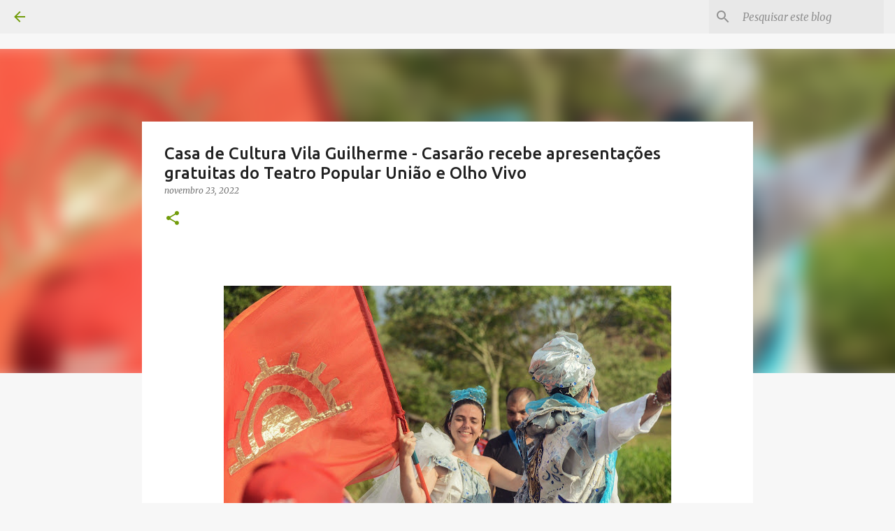

--- FILE ---
content_type: text/html; charset=UTF-8
request_url: https://www.pretajoia.com/2022/11/casa-de-cultura-vila-guilherme-casarao.html
body_size: 27296
content:
<!DOCTYPE html>
<html dir='ltr' lang='pt-BR'>
<head>
<meta content='width=device-width, initial-scale=1' name='viewport'/>
<title>Casa de Cultura Vila Guilherme - Casarão recebe apresentações gratuitas do Teatro Popular União e Olho Vivo</title>
<meta content='text/html; charset=UTF-8' http-equiv='Content-Type'/>
<!-- Chrome, Firefox OS and Opera -->
<meta content='#f7f7f7' name='theme-color'/>
<!-- Windows Phone -->
<meta content='#f7f7f7' name='msapplication-navbutton-color'/>
<meta content='blogger' name='generator'/>
<link href='https://www.pretajoia.com/favicon.ico' rel='icon' type='image/x-icon'/>
<link href='https://www.pretajoia.com/2022/11/casa-de-cultura-vila-guilherme-casarao.html' rel='canonical'/>
<link rel="alternate" type="application/atom+xml" title="http://www.pretajoia.com - Atom" href="https://www.pretajoia.com/feeds/posts/default" />
<link rel="alternate" type="application/rss+xml" title="http://www.pretajoia.com - RSS" href="https://www.pretajoia.com/feeds/posts/default?alt=rss" />
<link rel="service.post" type="application/atom+xml" title="http://www.pretajoia.com - Atom" href="https://www.blogger.com/feeds/335641373506048015/posts/default" />

<link rel="alternate" type="application/atom+xml" title="http://www.pretajoia.com - Atom" href="https://www.pretajoia.com/feeds/4568755496155475218/comments/default" />
<!--Can't find substitution for tag [blog.ieCssRetrofitLinks]-->
<link href='https://blogger.googleusercontent.com/img/b/R29vZ2xl/AVvXsEhLy_ERKJWKdhm9YaTGHgu7S2CY0zLRX_47imUR1MD0XXR0gYHKZUPgIPaKPC9g5-l24lbQTQv1sHg-WDHnS31-h8nYWDhjjAR_UlkBpuOCO-t6Ob-XCZ02ivZ9gcVbVWEPqAmC1mssOKMW8sBkQeewg4UJv7hgxyOQOeaMQe-QCT1qF15Tx_20Q-iW5g/w640-h426/TUOV%20-%20Foto%20de%20Chris%20Ameln%20(4).jpeg' rel='image_src'/>
<meta content='https://www.pretajoia.com/2022/11/casa-de-cultura-vila-guilherme-casarao.html' property='og:url'/>
<meta content='Casa de Cultura Vila Guilherme - Casarão recebe apresentações gratuitas do Teatro Popular União e Olho Vivo' property='og:title'/>
<meta content='    No dia 27 de novembro de 2022 (domingo),  às 11h e 17h , com entrada gratuita, o Teatro Popular União e Olho Vivo  – também conhecido co...' property='og:description'/>
<meta content='https://blogger.googleusercontent.com/img/b/R29vZ2xl/AVvXsEhLy_ERKJWKdhm9YaTGHgu7S2CY0zLRX_47imUR1MD0XXR0gYHKZUPgIPaKPC9g5-l24lbQTQv1sHg-WDHnS31-h8nYWDhjjAR_UlkBpuOCO-t6Ob-XCZ02ivZ9gcVbVWEPqAmC1mssOKMW8sBkQeewg4UJv7hgxyOQOeaMQe-QCT1qF15Tx_20Q-iW5g/w1200-h630-p-k-no-nu/TUOV%20-%20Foto%20de%20Chris%20Ameln%20(4).jpeg' property='og:image'/>
<style type='text/css'>@font-face{font-family:'Merriweather';font-style:italic;font-weight:300;font-stretch:100%;font-display:swap;src:url(//fonts.gstatic.com/s/merriweather/v33/u-4c0qyriQwlOrhSvowK_l5-eTxCVx0ZbwLvKH2Gk9hLmp0v5yA-xXPqCzLvF-adrHOg7iDTFw.woff2)format('woff2');unicode-range:U+0460-052F,U+1C80-1C8A,U+20B4,U+2DE0-2DFF,U+A640-A69F,U+FE2E-FE2F;}@font-face{font-family:'Merriweather';font-style:italic;font-weight:300;font-stretch:100%;font-display:swap;src:url(//fonts.gstatic.com/s/merriweather/v33/u-4c0qyriQwlOrhSvowK_l5-eTxCVx0ZbwLvKH2Gk9hLmp0v5yA-xXPqCzLvF--drHOg7iDTFw.woff2)format('woff2');unicode-range:U+0301,U+0400-045F,U+0490-0491,U+04B0-04B1,U+2116;}@font-face{font-family:'Merriweather';font-style:italic;font-weight:300;font-stretch:100%;font-display:swap;src:url(//fonts.gstatic.com/s/merriweather/v33/u-4c0qyriQwlOrhSvowK_l5-eTxCVx0ZbwLvKH2Gk9hLmp0v5yA-xXPqCzLvF-SdrHOg7iDTFw.woff2)format('woff2');unicode-range:U+0102-0103,U+0110-0111,U+0128-0129,U+0168-0169,U+01A0-01A1,U+01AF-01B0,U+0300-0301,U+0303-0304,U+0308-0309,U+0323,U+0329,U+1EA0-1EF9,U+20AB;}@font-face{font-family:'Merriweather';font-style:italic;font-weight:300;font-stretch:100%;font-display:swap;src:url(//fonts.gstatic.com/s/merriweather/v33/u-4c0qyriQwlOrhSvowK_l5-eTxCVx0ZbwLvKH2Gk9hLmp0v5yA-xXPqCzLvF-WdrHOg7iDTFw.woff2)format('woff2');unicode-range:U+0100-02BA,U+02BD-02C5,U+02C7-02CC,U+02CE-02D7,U+02DD-02FF,U+0304,U+0308,U+0329,U+1D00-1DBF,U+1E00-1E9F,U+1EF2-1EFF,U+2020,U+20A0-20AB,U+20AD-20C0,U+2113,U+2C60-2C7F,U+A720-A7FF;}@font-face{font-family:'Merriweather';font-style:italic;font-weight:300;font-stretch:100%;font-display:swap;src:url(//fonts.gstatic.com/s/merriweather/v33/u-4c0qyriQwlOrhSvowK_l5-eTxCVx0ZbwLvKH2Gk9hLmp0v5yA-xXPqCzLvF-udrHOg7iA.woff2)format('woff2');unicode-range:U+0000-00FF,U+0131,U+0152-0153,U+02BB-02BC,U+02C6,U+02DA,U+02DC,U+0304,U+0308,U+0329,U+2000-206F,U+20AC,U+2122,U+2191,U+2193,U+2212,U+2215,U+FEFF,U+FFFD;}@font-face{font-family:'Merriweather';font-style:italic;font-weight:400;font-stretch:100%;font-display:swap;src:url(//fonts.gstatic.com/s/merriweather/v33/u-4c0qyriQwlOrhSvowK_l5-eTxCVx0ZbwLvKH2Gk9hLmp0v5yA-xXPqCzLvF-adrHOg7iDTFw.woff2)format('woff2');unicode-range:U+0460-052F,U+1C80-1C8A,U+20B4,U+2DE0-2DFF,U+A640-A69F,U+FE2E-FE2F;}@font-face{font-family:'Merriweather';font-style:italic;font-weight:400;font-stretch:100%;font-display:swap;src:url(//fonts.gstatic.com/s/merriweather/v33/u-4c0qyriQwlOrhSvowK_l5-eTxCVx0ZbwLvKH2Gk9hLmp0v5yA-xXPqCzLvF--drHOg7iDTFw.woff2)format('woff2');unicode-range:U+0301,U+0400-045F,U+0490-0491,U+04B0-04B1,U+2116;}@font-face{font-family:'Merriweather';font-style:italic;font-weight:400;font-stretch:100%;font-display:swap;src:url(//fonts.gstatic.com/s/merriweather/v33/u-4c0qyriQwlOrhSvowK_l5-eTxCVx0ZbwLvKH2Gk9hLmp0v5yA-xXPqCzLvF-SdrHOg7iDTFw.woff2)format('woff2');unicode-range:U+0102-0103,U+0110-0111,U+0128-0129,U+0168-0169,U+01A0-01A1,U+01AF-01B0,U+0300-0301,U+0303-0304,U+0308-0309,U+0323,U+0329,U+1EA0-1EF9,U+20AB;}@font-face{font-family:'Merriweather';font-style:italic;font-weight:400;font-stretch:100%;font-display:swap;src:url(//fonts.gstatic.com/s/merriweather/v33/u-4c0qyriQwlOrhSvowK_l5-eTxCVx0ZbwLvKH2Gk9hLmp0v5yA-xXPqCzLvF-WdrHOg7iDTFw.woff2)format('woff2');unicode-range:U+0100-02BA,U+02BD-02C5,U+02C7-02CC,U+02CE-02D7,U+02DD-02FF,U+0304,U+0308,U+0329,U+1D00-1DBF,U+1E00-1E9F,U+1EF2-1EFF,U+2020,U+20A0-20AB,U+20AD-20C0,U+2113,U+2C60-2C7F,U+A720-A7FF;}@font-face{font-family:'Merriweather';font-style:italic;font-weight:400;font-stretch:100%;font-display:swap;src:url(//fonts.gstatic.com/s/merriweather/v33/u-4c0qyriQwlOrhSvowK_l5-eTxCVx0ZbwLvKH2Gk9hLmp0v5yA-xXPqCzLvF-udrHOg7iA.woff2)format('woff2');unicode-range:U+0000-00FF,U+0131,U+0152-0153,U+02BB-02BC,U+02C6,U+02DA,U+02DC,U+0304,U+0308,U+0329,U+2000-206F,U+20AC,U+2122,U+2191,U+2193,U+2212,U+2215,U+FEFF,U+FFFD;}@font-face{font-family:'Merriweather';font-style:normal;font-weight:400;font-stretch:100%;font-display:swap;src:url(//fonts.gstatic.com/s/merriweather/v33/u-4D0qyriQwlOrhSvowK_l5UcA6zuSYEqOzpPe3HOZJ5eX1WtLaQwmYiScCmDxhtNOKl8yDr3icaGV31CPDaYKfFQn0.woff2)format('woff2');unicode-range:U+0460-052F,U+1C80-1C8A,U+20B4,U+2DE0-2DFF,U+A640-A69F,U+FE2E-FE2F;}@font-face{font-family:'Merriweather';font-style:normal;font-weight:400;font-stretch:100%;font-display:swap;src:url(//fonts.gstatic.com/s/merriweather/v33/u-4D0qyriQwlOrhSvowK_l5UcA6zuSYEqOzpPe3HOZJ5eX1WtLaQwmYiScCmDxhtNOKl8yDr3icaEF31CPDaYKfFQn0.woff2)format('woff2');unicode-range:U+0301,U+0400-045F,U+0490-0491,U+04B0-04B1,U+2116;}@font-face{font-family:'Merriweather';font-style:normal;font-weight:400;font-stretch:100%;font-display:swap;src:url(//fonts.gstatic.com/s/merriweather/v33/u-4D0qyriQwlOrhSvowK_l5UcA6zuSYEqOzpPe3HOZJ5eX1WtLaQwmYiScCmDxhtNOKl8yDr3icaG131CPDaYKfFQn0.woff2)format('woff2');unicode-range:U+0102-0103,U+0110-0111,U+0128-0129,U+0168-0169,U+01A0-01A1,U+01AF-01B0,U+0300-0301,U+0303-0304,U+0308-0309,U+0323,U+0329,U+1EA0-1EF9,U+20AB;}@font-face{font-family:'Merriweather';font-style:normal;font-weight:400;font-stretch:100%;font-display:swap;src:url(//fonts.gstatic.com/s/merriweather/v33/u-4D0qyriQwlOrhSvowK_l5UcA6zuSYEqOzpPe3HOZJ5eX1WtLaQwmYiScCmDxhtNOKl8yDr3icaGl31CPDaYKfFQn0.woff2)format('woff2');unicode-range:U+0100-02BA,U+02BD-02C5,U+02C7-02CC,U+02CE-02D7,U+02DD-02FF,U+0304,U+0308,U+0329,U+1D00-1DBF,U+1E00-1E9F,U+1EF2-1EFF,U+2020,U+20A0-20AB,U+20AD-20C0,U+2113,U+2C60-2C7F,U+A720-A7FF;}@font-face{font-family:'Merriweather';font-style:normal;font-weight:400;font-stretch:100%;font-display:swap;src:url(//fonts.gstatic.com/s/merriweather/v33/u-4D0qyriQwlOrhSvowK_l5UcA6zuSYEqOzpPe3HOZJ5eX1WtLaQwmYiScCmDxhtNOKl8yDr3icaFF31CPDaYKfF.woff2)format('woff2');unicode-range:U+0000-00FF,U+0131,U+0152-0153,U+02BB-02BC,U+02C6,U+02DA,U+02DC,U+0304,U+0308,U+0329,U+2000-206F,U+20AC,U+2122,U+2191,U+2193,U+2212,U+2215,U+FEFF,U+FFFD;}@font-face{font-family:'Ubuntu';font-style:normal;font-weight:400;font-display:swap;src:url(//fonts.gstatic.com/s/ubuntu/v21/4iCs6KVjbNBYlgoKcg72nU6AF7xm.woff2)format('woff2');unicode-range:U+0460-052F,U+1C80-1C8A,U+20B4,U+2DE0-2DFF,U+A640-A69F,U+FE2E-FE2F;}@font-face{font-family:'Ubuntu';font-style:normal;font-weight:400;font-display:swap;src:url(//fonts.gstatic.com/s/ubuntu/v21/4iCs6KVjbNBYlgoKew72nU6AF7xm.woff2)format('woff2');unicode-range:U+0301,U+0400-045F,U+0490-0491,U+04B0-04B1,U+2116;}@font-face{font-family:'Ubuntu';font-style:normal;font-weight:400;font-display:swap;src:url(//fonts.gstatic.com/s/ubuntu/v21/4iCs6KVjbNBYlgoKcw72nU6AF7xm.woff2)format('woff2');unicode-range:U+1F00-1FFF;}@font-face{font-family:'Ubuntu';font-style:normal;font-weight:400;font-display:swap;src:url(//fonts.gstatic.com/s/ubuntu/v21/4iCs6KVjbNBYlgoKfA72nU6AF7xm.woff2)format('woff2');unicode-range:U+0370-0377,U+037A-037F,U+0384-038A,U+038C,U+038E-03A1,U+03A3-03FF;}@font-face{font-family:'Ubuntu';font-style:normal;font-weight:400;font-display:swap;src:url(//fonts.gstatic.com/s/ubuntu/v21/4iCs6KVjbNBYlgoKcQ72nU6AF7xm.woff2)format('woff2');unicode-range:U+0100-02BA,U+02BD-02C5,U+02C7-02CC,U+02CE-02D7,U+02DD-02FF,U+0304,U+0308,U+0329,U+1D00-1DBF,U+1E00-1E9F,U+1EF2-1EFF,U+2020,U+20A0-20AB,U+20AD-20C0,U+2113,U+2C60-2C7F,U+A720-A7FF;}@font-face{font-family:'Ubuntu';font-style:normal;font-weight:400;font-display:swap;src:url(//fonts.gstatic.com/s/ubuntu/v21/4iCs6KVjbNBYlgoKfw72nU6AFw.woff2)format('woff2');unicode-range:U+0000-00FF,U+0131,U+0152-0153,U+02BB-02BC,U+02C6,U+02DA,U+02DC,U+0304,U+0308,U+0329,U+2000-206F,U+20AC,U+2122,U+2191,U+2193,U+2212,U+2215,U+FEFF,U+FFFD;}@font-face{font-family:'Ubuntu';font-style:normal;font-weight:500;font-display:swap;src:url(//fonts.gstatic.com/s/ubuntu/v21/4iCv6KVjbNBYlgoCjC3jvWyNPYZvg7UI.woff2)format('woff2');unicode-range:U+0460-052F,U+1C80-1C8A,U+20B4,U+2DE0-2DFF,U+A640-A69F,U+FE2E-FE2F;}@font-face{font-family:'Ubuntu';font-style:normal;font-weight:500;font-display:swap;src:url(//fonts.gstatic.com/s/ubuntu/v21/4iCv6KVjbNBYlgoCjC3jtGyNPYZvg7UI.woff2)format('woff2');unicode-range:U+0301,U+0400-045F,U+0490-0491,U+04B0-04B1,U+2116;}@font-face{font-family:'Ubuntu';font-style:normal;font-weight:500;font-display:swap;src:url(//fonts.gstatic.com/s/ubuntu/v21/4iCv6KVjbNBYlgoCjC3jvGyNPYZvg7UI.woff2)format('woff2');unicode-range:U+1F00-1FFF;}@font-face{font-family:'Ubuntu';font-style:normal;font-weight:500;font-display:swap;src:url(//fonts.gstatic.com/s/ubuntu/v21/4iCv6KVjbNBYlgoCjC3js2yNPYZvg7UI.woff2)format('woff2');unicode-range:U+0370-0377,U+037A-037F,U+0384-038A,U+038C,U+038E-03A1,U+03A3-03FF;}@font-face{font-family:'Ubuntu';font-style:normal;font-weight:500;font-display:swap;src:url(//fonts.gstatic.com/s/ubuntu/v21/4iCv6KVjbNBYlgoCjC3jvmyNPYZvg7UI.woff2)format('woff2');unicode-range:U+0100-02BA,U+02BD-02C5,U+02C7-02CC,U+02CE-02D7,U+02DD-02FF,U+0304,U+0308,U+0329,U+1D00-1DBF,U+1E00-1E9F,U+1EF2-1EFF,U+2020,U+20A0-20AB,U+20AD-20C0,U+2113,U+2C60-2C7F,U+A720-A7FF;}@font-face{font-family:'Ubuntu';font-style:normal;font-weight:500;font-display:swap;src:url(//fonts.gstatic.com/s/ubuntu/v21/4iCv6KVjbNBYlgoCjC3jsGyNPYZvgw.woff2)format('woff2');unicode-range:U+0000-00FF,U+0131,U+0152-0153,U+02BB-02BC,U+02C6,U+02DA,U+02DC,U+0304,U+0308,U+0329,U+2000-206F,U+20AC,U+2122,U+2191,U+2193,U+2212,U+2215,U+FEFF,U+FFFD;}@font-face{font-family:'Ubuntu';font-style:normal;font-weight:700;font-display:swap;src:url(//fonts.gstatic.com/s/ubuntu/v21/4iCv6KVjbNBYlgoCxCvjvWyNPYZvg7UI.woff2)format('woff2');unicode-range:U+0460-052F,U+1C80-1C8A,U+20B4,U+2DE0-2DFF,U+A640-A69F,U+FE2E-FE2F;}@font-face{font-family:'Ubuntu';font-style:normal;font-weight:700;font-display:swap;src:url(//fonts.gstatic.com/s/ubuntu/v21/4iCv6KVjbNBYlgoCxCvjtGyNPYZvg7UI.woff2)format('woff2');unicode-range:U+0301,U+0400-045F,U+0490-0491,U+04B0-04B1,U+2116;}@font-face{font-family:'Ubuntu';font-style:normal;font-weight:700;font-display:swap;src:url(//fonts.gstatic.com/s/ubuntu/v21/4iCv6KVjbNBYlgoCxCvjvGyNPYZvg7UI.woff2)format('woff2');unicode-range:U+1F00-1FFF;}@font-face{font-family:'Ubuntu';font-style:normal;font-weight:700;font-display:swap;src:url(//fonts.gstatic.com/s/ubuntu/v21/4iCv6KVjbNBYlgoCxCvjs2yNPYZvg7UI.woff2)format('woff2');unicode-range:U+0370-0377,U+037A-037F,U+0384-038A,U+038C,U+038E-03A1,U+03A3-03FF;}@font-face{font-family:'Ubuntu';font-style:normal;font-weight:700;font-display:swap;src:url(//fonts.gstatic.com/s/ubuntu/v21/4iCv6KVjbNBYlgoCxCvjvmyNPYZvg7UI.woff2)format('woff2');unicode-range:U+0100-02BA,U+02BD-02C5,U+02C7-02CC,U+02CE-02D7,U+02DD-02FF,U+0304,U+0308,U+0329,U+1D00-1DBF,U+1E00-1E9F,U+1EF2-1EFF,U+2020,U+20A0-20AB,U+20AD-20C0,U+2113,U+2C60-2C7F,U+A720-A7FF;}@font-face{font-family:'Ubuntu';font-style:normal;font-weight:700;font-display:swap;src:url(//fonts.gstatic.com/s/ubuntu/v21/4iCv6KVjbNBYlgoCxCvjsGyNPYZvgw.woff2)format('woff2');unicode-range:U+0000-00FF,U+0131,U+0152-0153,U+02BB-02BC,U+02C6,U+02DA,U+02DC,U+0304,U+0308,U+0329,U+2000-206F,U+20AC,U+2122,U+2191,U+2193,U+2212,U+2215,U+FEFF,U+FFFD;}</style>
<style id='page-skin-1' type='text/css'><!--
/*! normalize.css v8.0.0 | MIT License | github.com/necolas/normalize.css */html{line-height:1.15;-webkit-text-size-adjust:100%}body{margin:0}h1{font-size:2em;margin:.67em 0}hr{box-sizing:content-box;height:0;overflow:visible}pre{font-family:monospace,monospace;font-size:1em}a{background-color:transparent}abbr[title]{border-bottom:none;text-decoration:underline;text-decoration:underline dotted}b,strong{font-weight:bolder}code,kbd,samp{font-family:monospace,monospace;font-size:1em}small{font-size:80%}sub,sup{font-size:75%;line-height:0;position:relative;vertical-align:baseline}sub{bottom:-0.25em}sup{top:-0.5em}img{border-style:none}button,input,optgroup,select,textarea{font-family:inherit;font-size:100%;line-height:1.15;margin:0}button,input{overflow:visible}button,select{text-transform:none}button,[type="button"],[type="reset"],[type="submit"]{-webkit-appearance:button}button::-moz-focus-inner,[type="button"]::-moz-focus-inner,[type="reset"]::-moz-focus-inner,[type="submit"]::-moz-focus-inner{border-style:none;padding:0}button:-moz-focusring,[type="button"]:-moz-focusring,[type="reset"]:-moz-focusring,[type="submit"]:-moz-focusring{outline:1px dotted ButtonText}fieldset{padding:.35em .75em .625em}legend{box-sizing:border-box;color:inherit;display:table;max-width:100%;padding:0;white-space:normal}progress{vertical-align:baseline}textarea{overflow:auto}[type="checkbox"],[type="radio"]{box-sizing:border-box;padding:0}[type="number"]::-webkit-inner-spin-button,[type="number"]::-webkit-outer-spin-button{height:auto}[type="search"]{-webkit-appearance:textfield;outline-offset:-2px}[type="search"]::-webkit-search-decoration{-webkit-appearance:none}::-webkit-file-upload-button{-webkit-appearance:button;font:inherit}details{display:block}summary{display:list-item}template{display:none}[hidden]{display:none}
/*!************************************************
* Blogger Template Style
* Name: Emporio
**************************************************/
body{
word-wrap:break-word;
overflow-wrap:break-word;
word-break:break-word
}
.hidden{
display:none
}
.invisible{
visibility:hidden
}
.container:after,.float-container:after{
clear:both;
content:"";
display:table
}
.clearboth{
clear:both
}
#comments .comment .comment-actions,.subscribe-popup .FollowByEmail .follow-by-email-submit{
background:transparent;
border:0;
box-shadow:none;
color:#729c0b;
cursor:pointer;
font-size:14px;
font-weight:700;
outline:none;
text-decoration:none;
text-transform:uppercase;
width:auto
}
.dim-overlay{
height:100vh;
left:0;
position:fixed;
top:0;
width:100%
}
#sharing-dim-overlay{
background-color:transparent
}
input::-ms-clear{
display:none
}
.blogger-logo,.svg-icon-24.blogger-logo{
fill:#ff9800;
opacity:1
}
.skip-navigation{
background-color:#fff;
box-sizing:border-box;
color:#000;
display:block;
height:0;
left:0;
line-height:50px;
overflow:hidden;
padding-top:0;
position:fixed;
text-align:center;
top:0;
-webkit-transition:box-shadow .3s,height .3s,padding-top .3s;
transition:box-shadow .3s,height .3s,padding-top .3s;
width:100%;
z-index:900
}
.skip-navigation:focus{
box-shadow:0 4px 5px 0 rgba(0,0,0,.14),0 1px 10px 0 rgba(0,0,0,.12),0 2px 4px -1px rgba(0,0,0,.2);
height:50px
}
#main{
outline:none
}
.main-heading{
clip:rect(1px,1px,1px,1px);
border:0;
height:1px;
overflow:hidden;
padding:0;
position:absolute;
width:1px
}
.Attribution{
margin-top:1em;
text-align:center
}
.Attribution .blogger img,.Attribution .blogger svg{
vertical-align:bottom
}
.Attribution .blogger img{
margin-right:.5em
}
.Attribution div{
line-height:24px;
margin-top:.5em
}
.Attribution .copyright,.Attribution .image-attribution{
font-size:.7em;
margin-top:1.5em
}
.bg-photo{
background-attachment:scroll!important
}
body .CSS_LIGHTBOX{
z-index:900
}
.extendable .show-less,.extendable .show-more{
border-color:#729c0b;
color:#729c0b;
margin-top:8px
}
.extendable .show-less.hidden,.extendable .show-more.hidden,.inline-ad{
display:none
}
.inline-ad{
max-width:100%;
overflow:hidden
}
.adsbygoogle{
display:block
}
#cookieChoiceInfo{
bottom:0;
top:auto
}
iframe.b-hbp-video{
border:0
}
.post-body iframe{
max-width:100%
}
.post-body a[imageanchor="1"]{
display:inline-block
}
.byline{
margin-right:1em
}
.byline:last-child{
margin-right:0
}
.link-copied-dialog{
max-width:520px;
outline:0
}
.link-copied-dialog .modal-dialog-buttons{
margin-top:8px
}
.link-copied-dialog .goog-buttonset-default{
background:transparent;
border:0
}
.link-copied-dialog .goog-buttonset-default:focus{
outline:0
}
.paging-control-container{
margin-bottom:16px
}
.paging-control-container .paging-control{
display:inline-block
}
.paging-control-container .comment-range-text:after,.paging-control-container .paging-control{
color:#729c0b
}
.paging-control-container .comment-range-text,.paging-control-container .paging-control{
margin-right:8px
}
.paging-control-container .comment-range-text:after,.paging-control-container .paging-control:after{
padding-left:8px;
content:"\b7";
cursor:default;
pointer-events:none
}
.paging-control-container .comment-range-text:last-child:after,.paging-control-container .paging-control:last-child:after{
content:none
}
.byline.reactions iframe{
height:20px
}
.b-notification{
background-color:#fff;
border-bottom:1px solid #000;
box-sizing:border-box;
color:#000;
padding:16px 32px;
text-align:center
}
.b-notification.visible{
-webkit-transition:margin-top .3s cubic-bezier(.4,0,.2,1);
transition:margin-top .3s cubic-bezier(.4,0,.2,1)
}
.b-notification.invisible{
position:absolute
}
.b-notification-close{
position:absolute;
right:8px;
top:8px
}
.no-posts-message{
line-height:40px;
text-align:center
}
@media screen and (max-width:745px){
body.item-view .post-body a[imageanchor="1"][style*="float: left;"],body.item-view .post-body a[imageanchor="1"][style*="float: right;"]{
clear:none!important;
float:none!important
}
body.item-view .post-body a[imageanchor="1"] img{
display:block;
height:auto;
margin:0 auto
}
body.item-view .post-body>.separator:first-child>a[imageanchor="1"]:first-child{
margin-top:20px
}
.post-body a[imageanchor]{
display:block
}
body.item-view .post-body a[imageanchor="1"]{
margin-left:0!important;
margin-right:0!important
}
body.item-view .post-body a[imageanchor="1"]+a[imageanchor="1"]{
margin-top:16px
}
}
.item-control{
display:none
}
#comments{
border-top:1px dashed rgba(0,0,0,.54);
margin-top:20px;
padding:20px
}
#comments .comment-thread ol{
padding-left:0;
margin:0;
padding-left:0
}
#comments .comment .comment-replybox-single,#comments .comment-thread .comment-replies{
margin-left:60px
}
#comments .comment-thread .thread-count{
display:none
}
#comments .comment{
list-style-type:none;
padding:0 0 30px;
position:relative
}
#comments .comment .comment{
padding-bottom:8px
}
.comment .avatar-image-container{
position:absolute
}
.comment .avatar-image-container img{
border-radius:50%
}
.avatar-image-container svg,.comment .avatar-image-container .avatar-icon{
fill:#729c0b;
border:1px solid #729c0b;
border-radius:50%;
box-sizing:border-box;
height:35px;
margin:0;
padding:7px;
width:35px
}
.comment .comment-block{
margin-left:60px;
margin-top:10px;
padding-bottom:0
}
#comments .comment-author-header-wrapper{
margin-left:40px
}
#comments .comment .thread-expanded .comment-block{
padding-bottom:20px
}
#comments .comment .comment-header .user,#comments .comment .comment-header .user a{
color:#212121;
font-style:normal;
font-weight:700
}
#comments .comment .comment-actions{
bottom:0;
margin-bottom:15px;
position:absolute
}
#comments .comment .comment-actions>*{
margin-right:8px
}
#comments .comment .comment-header .datetime{
margin-left:8px;
bottom:0;
display:inline-block;
font-size:13px;
font-style:italic
}
#comments .comment .comment-footer .comment-timestamp a,#comments .comment .comment-header .datetime,#comments .comment .comment-header .datetime a{
color:rgba(33,33,33,.54)
}
#comments .comment .comment-content,.comment .comment-body{
margin-top:12px;
word-break:break-word
}
.comment-body{
margin-bottom:12px
}
#comments.embed[data-num-comments="0"]{
border:0;
margin-top:0;
padding-top:0
}
#comment-editor-src,#comments.embed[data-num-comments="0"] #comment-post-message,#comments.embed[data-num-comments="0"] div.comment-form>p,#comments.embed[data-num-comments="0"] p.comment-footer{
display:none
}
.comments .comments-content .loadmore.loaded{
max-height:0;
opacity:0;
overflow:hidden
}
.extendable .remaining-items{
height:0;
overflow:hidden;
-webkit-transition:height .3s cubic-bezier(.4,0,.2,1);
transition:height .3s cubic-bezier(.4,0,.2,1)
}
.extendable .remaining-items.expanded{
height:auto
}
.svg-icon-24,.svg-icon-24-button{
cursor:pointer;
height:24px;
min-width:24px;
width:24px
}
.touch-icon{
margin:-12px;
padding:12px
}
.touch-icon:active,.touch-icon:focus{
background-color:hsla(0,0%,60%,.4);
border-radius:50%
}
svg:not(:root).touch-icon{
overflow:visible
}
html[dir=rtl] .rtl-reversible-icon{
-webkit-transform:scaleX(-1);
transform:scaleX(-1)
}
.svg-icon-24-button,.touch-icon-button{
background:transparent;
border:0;
margin:0;
outline:none;
padding:0
}
.touch-icon-button .touch-icon:active,.touch-icon-button .touch-icon:focus{
background-color:transparent
}
.touch-icon-button:active .touch-icon,.touch-icon-button:focus .touch-icon{
background-color:hsla(0,0%,60%,.4);
border-radius:50%
}
.Profile .default-avatar-wrapper .avatar-icon{
fill:#729c0b;
border:1px solid #729c0b;
border-radius:50%;
box-sizing:border-box;
margin:0
}
.Profile .individual .default-avatar-wrapper .avatar-icon{
padding:25px
}
.Profile .individual .avatar-icon,.Profile .individual .profile-img{
height:90px;
width:90px
}
.Profile .team .default-avatar-wrapper .avatar-icon{
padding:8px
}
.Profile .team .avatar-icon,.Profile .team .default-avatar-wrapper,.Profile .team .profile-img{
height:40px;
width:40px
}
.snippet-container{
margin:0;
overflow:hidden;
position:relative
}
.snippet-fade{
right:0;
bottom:0;
box-sizing:border-box;
position:absolute;
width:96px
}
.snippet-fade:after{
content:"\2026";
float:right
}
.centered-top-container.sticky{
left:0;
position:fixed;
right:0;
top:0;
-webkit-transition-duration:.2s;
transition-duration:.2s;
-webkit-transition-property:opacity,-webkit-transform;
transition-property:opacity,-webkit-transform;
transition-property:transform,opacity;
transition-property:transform,opacity,-webkit-transform;
-webkit-transition-timing-function:cubic-bezier(.4,0,.2,1);
transition-timing-function:cubic-bezier(.4,0,.2,1);
width:auto;
z-index:8
}
.centered-top-placeholder{
display:none
}
.collapsed-header .centered-top-placeholder{
display:block
}
.centered-top-container .Header .replaced h1,.centered-top-placeholder .Header .replaced h1{
display:none
}
.centered-top-container.sticky .Header .replaced h1{
display:block
}
.centered-top-container.sticky .Header .header-widget{
background:none
}
.centered-top-container.sticky .Header .header-image-wrapper{
display:none
}
.centered-top-container img,.centered-top-placeholder img{
max-width:100%
}
.collapsible{
-webkit-transition:height .3s cubic-bezier(.4,0,.2,1);
transition:height .3s cubic-bezier(.4,0,.2,1)
}
.collapsible,.collapsible>summary{
display:block;
overflow:hidden
}
.collapsible>:not(summary){
display:none
}
.collapsible[open]>:not(summary){
display:block
}
.collapsible:focus,.collapsible>summary:focus{
outline:none
}
.collapsible>summary{
cursor:pointer;
display:block;
padding:0
}
.collapsible:focus>summary,.collapsible>summary:focus{
background-color:transparent
}
.collapsible>summary::-webkit-details-marker{
display:none
}
.collapsible-title{
-webkit-box-align:center;
align-items:center;
display:-webkit-box;
display:flex
}
.collapsible-title .title{
-webkit-box-flex:1;
-webkit-box-ordinal-group:1;
flex:1 1 auto;
order:0;
overflow:hidden;
text-overflow:ellipsis;
white-space:nowrap
}
.collapsible-title .chevron-down,.collapsible[open] .collapsible-title .chevron-up{
display:block
}
.collapsible-title .chevron-up,.collapsible[open] .collapsible-title .chevron-down{
display:none
}
.flat-button{
border-radius:2px;
font-weight:700;
margin:-8px;
padding:8px;
text-transform:uppercase
}
.flat-button,.flat-icon-button{
cursor:pointer;
display:inline-block
}
.flat-icon-button{
background:transparent;
border:0;
box-sizing:content-box;
line-height:0;
margin:-12px;
outline:none;
padding:12px
}
.flat-icon-button,.flat-icon-button .splash-wrapper{
border-radius:50%
}
.flat-icon-button .splash.animate{
-webkit-animation-duration:.3s;
animation-duration:.3s
}
body#layout .bg-photo,body#layout .bg-photo-overlay{
display:none
}
body#layout .centered{
max-width:954px
}
body#layout .navigation{
display:none
}
body#layout .sidebar-container{
display:inline-block;
width:40%
}
body#layout .hamburger-menu,body#layout .search{
display:none
}
.overflowable-container{
max-height:44px;
overflow:hidden;
position:relative
}
.overflow-button{
cursor:pointer
}
#overflowable-dim-overlay{
background:transparent
}
.overflow-popup{
background-color:#ffffff;
box-shadow:0 2px 2px 0 rgba(0,0,0,.14),0 3px 1px -2px rgba(0,0,0,.2),0 1px 5px 0 rgba(0,0,0,.12);
left:0;
max-width:calc(100% - 32px);
position:absolute;
top:0;
visibility:hidden;
z-index:101
}
.overflow-popup ul{
list-style:none
}
.overflow-popup .tabs li,.overflow-popup li{
display:block;
height:auto
}
.overflow-popup .tabs li{
padding-left:0;
padding-right:0
}
.overflow-button.hidden,.overflow-popup .tabs li.hidden,.overflow-popup li.hidden,.widget.Sharing .sharing-button{
display:none
}
.widget.Sharing .sharing-buttons li{
padding:0
}
.widget.Sharing .sharing-buttons li span{
display:none
}
.post-share-buttons{
position:relative
}
.sharing-open.touch-icon-button:active .touch-icon,.sharing-open.touch-icon-button:focus .touch-icon{
background-color:transparent
}
.share-buttons{
background-color:#ffffff;
border-radius:2px;
box-shadow:0 2px 2px 0 rgba(0,0,0,.14),0 3px 1px -2px rgba(0,0,0,.2),0 1px 5px 0 rgba(0,0,0,.12);
color:#000000;
list-style:none;
margin:0;
min-width:200px;
padding:8px 0;
position:absolute;
top:-11px;
z-index:101
}
.share-buttons.hidden{
display:none
}
.sharing-button{
background:transparent;
border:0;
cursor:pointer;
margin:0;
outline:none;
padding:0
}
.share-buttons li{
height:48px;
margin:0
}
.share-buttons li:last-child{
margin-bottom:0
}
.share-buttons li .sharing-platform-button{
box-sizing:border-box;
cursor:pointer;
display:block;
height:100%;
margin-bottom:0;
padding:0 16px;
position:relative;
width:100%
}
.share-buttons li .sharing-platform-button:focus,.share-buttons li .sharing-platform-button:hover{
background-color:hsla(0,0%,50%,.1);
outline:none
}
.share-buttons li svg[class*=" sharing-"],.share-buttons li svg[class^=sharing-]{
position:absolute;
top:10px
}
.share-buttons li span.sharing-platform-button{
position:relative;
top:0
}
.share-buttons li .platform-sharing-text{
margin-left:56px;
display:block;
font-size:16px;
line-height:48px;
white-space:nowrap
}
.sidebar-container{
-webkit-overflow-scrolling:touch;
background-color:#f7f7f7;
max-width:280px;
overflow-y:auto;
-webkit-transition-duration:.3s;
transition-duration:.3s;
-webkit-transition-property:-webkit-transform;
transition-property:-webkit-transform;
transition-property:transform;
transition-property:transform,-webkit-transform;
-webkit-transition-timing-function:cubic-bezier(0,0,.2,1);
transition-timing-function:cubic-bezier(0,0,.2,1);
width:280px;
z-index:101
}
.sidebar-container .navigation{
line-height:0;
padding:16px
}
.sidebar-container .sidebar-back{
cursor:pointer
}
.sidebar-container .widget{
background:none;
margin:0 16px;
padding:16px 0
}
.sidebar-container .widget .title{
color:#000000;
margin:0
}
.sidebar-container .widget ul{
list-style:none;
margin:0;
padding:0
}
.sidebar-container .widget ul ul{
margin-left:1em
}
.sidebar-container .widget li{
font-size:16px;
line-height:normal
}
.sidebar-container .widget+.widget{
border-top:1px solid rgba(0, 0, 0, 0.12)
}
.BlogArchive li{
margin:16px 0
}
.BlogArchive li:last-child{
margin-bottom:0
}
.Label li a{
display:inline-block
}
.BlogArchive .post-count,.Label .label-count{
margin-left:.25em;
float:right
}
.BlogArchive .post-count:before,.Label .label-count:before{
content:"("
}
.BlogArchive .post-count:after,.Label .label-count:after{
content:")"
}
.widget.Translate .skiptranslate>div{
display:block!important
}
.widget.Profile .profile-link{
display:-webkit-box;
display:flex
}
.widget.Profile .team-member .default-avatar-wrapper,.widget.Profile .team-member .profile-img{
-webkit-box-flex:0;
margin-right:1em;
flex:0 0 auto
}
.widget.Profile .individual .profile-link{
-webkit-box-orient:vertical;
-webkit-box-direction:normal;
flex-direction:column
}
.widget.Profile .team .profile-link .profile-name{
-webkit-box-flex:1;
align-self:center;
display:block;
flex:1 1 auto
}
.dim-overlay{
background-color:rgba(0,0,0,.54)
}
body.sidebar-visible{
overflow-y:hidden
}
@media screen and (max-width:680px){
.sidebar-container{
bottom:0;
left:auto;
position:fixed;
right:0;
top:0
}
.sidebar-container.sidebar-invisible{
-webkit-transform:translateX(100%);
transform:translateX(100%);
-webkit-transition-timing-function:cubic-bezier(.4,0,.6,1);
transition-timing-function:cubic-bezier(.4,0,.6,1)
}
}
.dialog{
background:#ffffff;
box-shadow:0 2px 2px 0 rgba(0,0,0,.14),0 3px 1px -2px rgba(0,0,0,.2),0 1px 5px 0 rgba(0,0,0,.12);
box-sizing:border-box;
color:#000000;
padding:30px;
position:fixed;
text-align:center;
width:calc(100% - 24px);
z-index:101
}
.dialog input[type=email],.dialog input[type=text]{
background-color:transparent;
border:0;
border-bottom:1px solid rgba(0,0,0,.12);
color:#000000;
display:block;
font-family:Ubuntu, sans-serif;
font-size:16px;
line-height:24px;
margin:auto;
outline:none;
padding-bottom:7px;
text-align:center;
width:100%
}
.dialog input[type=email]::-webkit-input-placeholder,.dialog input[type=text]::-webkit-input-placeholder{
color:rgba(0,0,0,.5)
}
.dialog input[type=email]::-moz-placeholder,.dialog input[type=text]::-moz-placeholder{
color:rgba(0,0,0,.5)
}
.dialog input[type=email]:-ms-input-placeholder,.dialog input[type=text]:-ms-input-placeholder{
color:rgba(0,0,0,.5)
}
.dialog input[type=email]::-ms-input-placeholder,.dialog input[type=text]::-ms-input-placeholder{
color:rgba(0,0,0,.5)
}
.dialog input[type=email]::placeholder,.dialog input[type=text]::placeholder{
color:rgba(0,0,0,.5)
}
.dialog input[type=email]:focus,.dialog input[type=text]:focus{
border-bottom:2px solid #729c0b;
padding-bottom:6px
}
.dialog input.no-cursor{
color:transparent;
text-shadow:0 0 0 #000000
}
.dialog input.no-cursor:focus{
outline:none
}
.dialog input[type=submit]{
font-family:Ubuntu, sans-serif
}
.dialog .goog-buttonset-default{
color:#729c0b
}
.loading-spinner-large{
-webkit-animation:mspin-rotate 1568.63ms linear infinite;
animation:mspin-rotate 1568.63ms linear infinite;
height:48px;
overflow:hidden;
position:absolute;
width:48px;
z-index:200
}
.loading-spinner-large>div{
-webkit-animation:mspin-revrot 5332ms steps(4) infinite;
animation:mspin-revrot 5332ms steps(4) infinite
}
.loading-spinner-large>div>div{
-webkit-animation:mspin-singlecolor-large-film 1333ms steps(81) infinite;
animation:mspin-singlecolor-large-film 1333ms steps(81) infinite;
background-size:100%;
height:48px;
width:3888px
}
.mspin-black-large>div>div,.mspin-grey_54-large>div>div{
background-image:url(https://www.blogblog.com/indie/mspin_black_large.svg)
}
.mspin-white-large>div>div{
background-image:url(https://www.blogblog.com/indie/mspin_white_large.svg)
}
.mspin-grey_54-large{
opacity:.54
}
@-webkit-keyframes mspin-singlecolor-large-film{
0%{
-webkit-transform:translateX(0);
transform:translateX(0)
}
to{
-webkit-transform:translateX(-3888px);
transform:translateX(-3888px)
}
}
@keyframes mspin-singlecolor-large-film{
0%{
-webkit-transform:translateX(0);
transform:translateX(0)
}
to{
-webkit-transform:translateX(-3888px);
transform:translateX(-3888px)
}
}
@-webkit-keyframes mspin-rotate{
0%{
-webkit-transform:rotate(0deg);
transform:rotate(0deg)
}
to{
-webkit-transform:rotate(1turn);
transform:rotate(1turn)
}
}
@keyframes mspin-rotate{
0%{
-webkit-transform:rotate(0deg);
transform:rotate(0deg)
}
to{
-webkit-transform:rotate(1turn);
transform:rotate(1turn)
}
}
@-webkit-keyframes mspin-revrot{
0%{
-webkit-transform:rotate(0deg);
transform:rotate(0deg)
}
to{
-webkit-transform:rotate(-1turn);
transform:rotate(-1turn)
}
}
@keyframes mspin-revrot{
0%{
-webkit-transform:rotate(0deg);
transform:rotate(0deg)
}
to{
-webkit-transform:rotate(-1turn);
transform:rotate(-1turn)
}
}
.subscribe-popup{
max-width:364px
}
.subscribe-popup h3{
color:#212121;
font-size:1.8em;
margin-top:0
}
.subscribe-popup .FollowByEmail h3{
display:none
}
.subscribe-popup .FollowByEmail .follow-by-email-submit{
color:#729c0b;
display:inline-block;
margin:24px auto 0;
white-space:normal;
width:auto
}
.subscribe-popup .FollowByEmail .follow-by-email-submit:disabled{
cursor:default;
opacity:.3
}
@media (max-width:800px){
.blog-name div.widget.Subscribe{
margin-bottom:16px
}
body.item-view .blog-name div.widget.Subscribe{
margin:8px auto 16px;
width:100%
}
}
.sidebar-container .svg-icon-24{
fill:#729c0b
}
.centered-top .svg-icon-24{
fill:#729c0b
}
.centered-bottom .svg-icon-24.touch-icon,.centered-bottom a .svg-icon-24,.centered-bottom button .svg-icon-24{
fill:#729c0b
}
.post-wrapper .svg-icon-24.touch-icon,.post-wrapper a .svg-icon-24,.post-wrapper button .svg-icon-24{
fill:#729c0b
}
.centered-bottom .share-buttons .svg-icon-24,.share-buttons .svg-icon-24{
fill:#729c0b
}
.svg-icon-24.hamburger-menu{
fill:#729c0b
}
body#layout .page_body{
padding:0;
position:relative;
top:0
}
body#layout .page{
display:inline-block;
left:inherit;
position:relative;
vertical-align:top;
width:540px
}
body{
background:#f7f7f7 none repeat scroll top left;
background-color:#f7f7f7;
background-size:cover;
font:400 16px Ubuntu, sans-serif;
margin:0;
min-height:100vh
}
body,h3,h3.title{
color:#000000
}
.post-wrapper .post-title,.post-wrapper .post-title a,.post-wrapper .post-title a:hover,.post-wrapper .post-title a:visited{
color:#212121
}
a{
color:#729c0b;
text-decoration:none
}
a:visited{
color:#729c0b
}
a:hover{
color:#729c0b
}
blockquote{
color:#424242;
font:400 16px Ubuntu, sans-serif;
font-size:x-large;
font-style:italic;
font-weight:300;
text-align:center
}
.dim-overlay{
z-index:100
}
.page{
-webkit-box-orient:vertical;
-webkit-box-direction:normal;
box-sizing:border-box;
display:-webkit-box;
display:flex;
flex-direction:column;
min-height:100vh;
padding-bottom:1em
}
.page>*{
-webkit-box-flex:0;
flex:0 0 auto
}
.page>#footer{
margin-top:auto
}
.bg-photo-container{
overflow:hidden
}
.bg-photo-container,.bg-photo-container .bg-photo{
height:464px;
width:100%
}
.bg-photo-container .bg-photo{
background-position:50%;
background-size:cover;
z-index:-1
}
.centered{
margin:0 auto;
position:relative;
width:1482px
}
.centered .main,.centered .main-container{
float:left
}
.centered .main{
padding-bottom:1em
}
.centered .centered-bottom:after{
clear:both;
content:"";
display:table
}
@media (min-width:1626px){
.page_body.has-vertical-ads .centered{
width:1625px
}
}
@media (min-width:1225px) and (max-width:1482px){
.centered{
width:1081px
}
}
@media (min-width:1225px) and (max-width:1625px){
.page_body.has-vertical-ads .centered{
width:1224px
}
}
@media (max-width:1224px){
.centered{
width:680px
}
}
@media (max-width:680px){
.centered{
max-width:600px;
width:100%
}
}
.feed-view .post-wrapper.hero,.main,.main-container,.post-filter-message,.top-nav .section{
width:1187px
}
@media (min-width:1225px) and (max-width:1482px){
.feed-view .post-wrapper.hero,.main,.main-container,.post-filter-message,.top-nav .section{
width:786px
}
}
@media (min-width:1225px) and (max-width:1625px){
.feed-view .page_body.has-vertical-ads .post-wrapper.hero,.page_body.has-vertical-ads .feed-view .post-wrapper.hero,.page_body.has-vertical-ads .main,.page_body.has-vertical-ads .main-container,.page_body.has-vertical-ads .post-filter-message,.page_body.has-vertical-ads .top-nav .section{
width:786px
}
}
@media (max-width:1224px){
.feed-view .post-wrapper.hero,.main,.main-container,.post-filter-message,.top-nav .section{
width:auto
}
}
.widget .title{
font-size:18px;
line-height:28px;
margin:18px 0
}
.extendable .show-less,.extendable .show-more{
color:#729c0b;
cursor:pointer;
font:500 12px Ubuntu, sans-serif;
margin:0 -16px;
padding:16px;
text-transform:uppercase
}
.widget.Profile{
font:400 16px Ubuntu, sans-serif
}
.sidebar-container .widget.Profile{
padding:16px
}
.widget.Profile h2{
display:none
}
.widget.Profile .title{
margin:16px 32px
}
.widget.Profile .profile-img{
border-radius:50%
}
.widget.Profile .individual{
display:-webkit-box;
display:flex
}
.widget.Profile .individual .profile-info{
margin-left:16px;
align-self:center
}
.widget.Profile .profile-datablock{
margin-bottom:.75em;
margin-top:0
}
.widget.Profile .profile-link{
background-image:none!important;
font-family:inherit;
max-width:100%;
overflow:hidden
}
.widget.Profile .individual .profile-link{
display:block;
margin:0 -10px;
padding:0 10px
}
.widget.Profile .individual .profile-data a.profile-link.g-profile,.widget.Profile .team a.profile-link.g-profile .profile-name{
color:#000000;
font:500 16px Ubuntu, sans-serif;
margin-bottom:.75em
}
.widget.Profile .individual .profile-data a.profile-link.g-profile{
line-height:1.25
}
.widget.Profile .individual>a:first-child{
flex-shrink:0
}
.widget.Profile dd{
margin:0
}
.widget.Profile ul{
list-style:none;
padding:0
}
.widget.Profile ul li{
margin:10px 0 30px
}
.widget.Profile .team .extendable,.widget.Profile .team .extendable .first-items,.widget.Profile .team .extendable .remaining-items{
margin:0;
max-width:100%;
padding:0
}
.widget.Profile .team-member .profile-name-container{
-webkit-box-flex:0;
flex:0 1 auto
}
.widget.Profile .team .extendable .show-less,.widget.Profile .team .extendable .show-more{
left:56px;
position:relative
}
#comments a,.post-wrapper a{
color:#729c0b
}
div.widget.Blog .blog-posts .post-outer{
border:0
}
div.widget.Blog .post-outer{
padding-bottom:0
}
.post .thumb{
float:left;
height:20%;
width:20%
}
.no-posts-message,.status-msg-body{
margin:10px 0
}
.blog-pager{
text-align:center
}
.post-title{
margin:0
}
.post-title,.post-title a{
font:500 24px Ubuntu, sans-serif
}
.post-body{
display:block;
font:400 16px Merriweather, Georgia, serif;
line-height:32px;
margin:0
}
.post-body,.post-snippet{
color:#000000
}
.post-snippet{
font:400 14px Merriweather, Georgia, serif;
line-height:24px;
margin:8px 0;
max-height:72px
}
.post-snippet .snippet-fade{
background:-webkit-linear-gradient(left,#ffffff 0,#ffffff 20%,rgba(255, 255, 255, 0) 100%);
background:linear-gradient(to left,#ffffff 0,#ffffff 20%,rgba(255, 255, 255, 0) 100%);
bottom:0;
color:#000000;
position:absolute
}
.post-body img{
height:inherit;
max-width:100%
}
.byline,.byline.post-author a,.byline.post-timestamp a{
color:#757575;
font:italic 400 12px Merriweather, Georgia, serif
}
.byline.post-author{
text-transform:lowercase
}
.byline.post-author a{
text-transform:none
}
.item-byline .byline,.post-header .byline{
margin-right:0
}
.post-share-buttons .share-buttons{
background:#ffffff;
color:#000000;
font:400 14px Ubuntu, sans-serif
}
.tr-caption{
color:#424242;
font:400 16px Ubuntu, sans-serif;
font-size:1.1em;
font-style:italic
}
.post-filter-message{
background-color:#729c0b;
box-sizing:border-box;
color:#ffffff;
display:-webkit-box;
display:flex;
font:italic 400 18px Merriweather, Georgia, serif;
margin-bottom:16px;
margin-top:32px;
padding:12px 16px
}
.post-filter-message>div:first-child{
-webkit-box-flex:1;
flex:1 0 auto
}
.post-filter-message a{
padding-left:30px;
color:#729c0b;
color:#ffffff;
cursor:pointer;
font:500 12px Ubuntu, sans-serif;
text-transform:uppercase;
white-space:nowrap
}
.post-filter-message .search-label,.post-filter-message .search-query{
font-style:italic;
quotes:"\201c" "\201d" "\2018" "\2019"
}
.post-filter-message .search-label:before,.post-filter-message .search-query:before{
content:open-quote
}
.post-filter-message .search-label:after,.post-filter-message .search-query:after{
content:close-quote
}
#blog-pager{
margin-bottom:1em;
margin-top:2em
}
#blog-pager a{
color:#729c0b;
cursor:pointer;
font:500 12px Ubuntu, sans-serif;
text-transform:uppercase
}
.Label{
overflow-x:hidden
}
.Label ul{
list-style:none;
padding:0
}
.Label li{
display:inline-block;
max-width:100%;
overflow:hidden;
text-overflow:ellipsis;
white-space:nowrap
}
.Label .first-ten{
margin-top:16px
}
.Label .show-all{
border-color:#729c0b;
color:#729c0b;
cursor:pointer;
font-style:normal;
margin-top:8px;
text-transform:uppercase
}
.Label .show-all,.Label .show-all.hidden{
display:inline-block
}
.Label li a,.Label span.label-size,.byline.post-labels a{
background-color:rgba(114,156,11,.1);
border-radius:2px;
color:#729c0b;
cursor:pointer;
display:inline-block;
font:500 10.5px Ubuntu, sans-serif;
line-height:1.5;
margin:4px 4px 4px 0;
padding:4px 8px;
text-transform:uppercase;
vertical-align:middle
}
body.item-view .byline.post-labels a{
background-color:rgba(114,156,11,.1);
color:#729c0b
}
.FeaturedPost .item-thumbnail img{
max-width:100%
}
.sidebar-container .FeaturedPost .post-title a{
color:#729c0b;
font:500 14px Ubuntu, sans-serif
}
body.item-view .PopularPosts{
display:inline-block;
overflow-y:auto;
vertical-align:top;
width:280px
}
.PopularPosts h3.title{
font:500 16px Ubuntu, sans-serif
}
.PopularPosts .post-title{
margin:0 0 16px
}
.PopularPosts .post-title a{
color:#729c0b;
font:500 14px Ubuntu, sans-serif;
line-height:24px
}
.PopularPosts .item-thumbnail{
clear:both;
height:152px;
overflow-y:hidden;
width:100%
}
.PopularPosts .item-thumbnail img{
padding:0;
width:100%
}
.PopularPosts .popular-posts-snippet{
color:#535353;
font:italic 400 14px Merriweather, Georgia, serif;
line-height:24px;
max-height:calc(24px * 4);
overflow:hidden
}
.PopularPosts .popular-posts-snippet .snippet-fade{
color:#535353
}
.PopularPosts .post{
margin:30px 0;
position:relative
}
.PopularPosts .post+.post{
padding-top:1em
}
.popular-posts-snippet .snippet-fade{
right:0;
background:-webkit-linear-gradient(left,#f7f7f7 0,#f7f7f7 20%,rgba(247, 247, 247, 0) 100%);
background:linear-gradient(to left,#f7f7f7 0,#f7f7f7 20%,rgba(247, 247, 247, 0) 100%);
height:24px;
line-height:24px;
position:absolute;
top:calc(24px * 3);
width:96px
}
.Attribution{
color:#000000
}
.Attribution a,.Attribution a:hover,.Attribution a:visited{
color:#729c0b
}
.Attribution svg{
fill:#757575
}
.inline-ad{
margin-bottom:16px
}
.item-view .inline-ad{
display:block
}
.vertical-ad-container{
margin-left:15px;
float:left;
min-height:1px;
width:128px
}
.item-view .vertical-ad-container{
margin-top:30px
}
.inline-ad-placeholder,.vertical-ad-placeholder{
background:#ffffff;
border:1px solid #000;
opacity:.9;
text-align:center;
vertical-align:middle
}
.inline-ad-placeholder span,.vertical-ad-placeholder span{
color:#212121;
display:block;
font-weight:700;
margin-top:290px;
text-transform:uppercase
}
.vertical-ad-placeholder{
height:600px
}
.vertical-ad-placeholder span{
margin-top:290px;
padding:0 40px
}
.inline-ad-placeholder{
height:90px
}
.inline-ad-placeholder span{
margin-top:35px
}
.centered-top-container.sticky,.sticky .centered-top{
background-color:#efefef
}
.centered-top{
-webkit-box-align:start;
align-items:flex-start;
display:-webkit-box;
display:flex;
flex-wrap:wrap;
margin:0 auto;
max-width:1482px;
padding-top:40px
}
.page_body.has-vertical-ads .centered-top{
max-width:1625px
}
.centered-top .blog-name,.centered-top .hamburger-section,.centered-top .search{
margin-left:16px
}
.centered-top .return_link{
-webkit-box-flex:0;
-webkit-box-ordinal-group:1;
flex:0 0 auto;
height:24px;
order:0;
width:24px
}
.centered-top .blog-name{
-webkit-box-flex:1;
-webkit-box-ordinal-group:2;
flex:1 1 0;
order:1
}
.centered-top .search{
-webkit-box-flex:0;
-webkit-box-ordinal-group:3;
flex:0 0 auto;
order:2
}
.centered-top .hamburger-section{
-webkit-box-flex:0;
-webkit-box-ordinal-group:4;
display:none;
flex:0 0 auto;
order:3
}
.centered-top .subscribe-section-container{
-webkit-box-flex:1;
-webkit-box-ordinal-group:5;
flex:1 0 100%;
order:4
}
.centered-top .top-nav{
-webkit-box-flex:1;
-webkit-box-ordinal-group:6;
flex:1 0 100%;
margin-top:32px;
order:5
}
.sticky .centered-top{
-webkit-box-align:center;
align-items:center;
box-sizing:border-box;
flex-wrap:nowrap;
padding:0 16px
}
.sticky .centered-top .blog-name{
-webkit-box-flex:0;
flex:0 1 auto;
max-width:none;
min-width:0
}
.sticky .centered-top .subscribe-section-container{
border-left:1px solid rgba(0, 0, 0, 0.3);
-webkit-box-flex:1;
-webkit-box-ordinal-group:3;
flex:1 0 auto;
margin:0 16px;
order:2
}
.sticky .centered-top .search{
-webkit-box-flex:1;
-webkit-box-ordinal-group:4;
flex:1 0 auto;
order:3
}
.sticky .centered-top .hamburger-section{
-webkit-box-ordinal-group:5;
order:4
}
.sticky .centered-top .top-nav{
display:none
}
.search{
position:relative;
width:250px
}
.search,.search .search-expand,.search .section{
height:48px
}
.search .search-expand{
margin-left:auto;
background:transparent;
border:0;
display:none;
margin:0;
outline:none;
padding:0
}
.search .search-expand-text{
display:none
}
.search .search-expand .svg-icon-24,.search .search-submit-container .svg-icon-24{
fill:rgba(0, 0, 0, 0.38);
-webkit-transition:fill .3s cubic-bezier(.4,0,.2,1);
transition:fill .3s cubic-bezier(.4,0,.2,1)
}
.search h3{
display:none
}
.search .section{
right:0;
box-sizing:border-box;
line-height:24px;
overflow-x:hidden;
position:absolute;
top:0;
-webkit-transition-duration:.3s;
transition-duration:.3s;
-webkit-transition-property:background-color,width;
transition-property:background-color,width;
-webkit-transition-timing-function:cubic-bezier(.4,0,.2,1);
transition-timing-function:cubic-bezier(.4,0,.2,1);
width:250px;
z-index:8
}
.search .section,.search.focused .section{
background-color:rgba(0, 0, 0, 0.03)
}
.search form{
display:-webkit-box;
display:flex
}
.search form .search-submit-container{
-webkit-box-align:center;
-webkit-box-flex:0;
-webkit-box-ordinal-group:1;
align-items:center;
display:-webkit-box;
display:flex;
flex:0 0 auto;
height:48px;
order:0
}
.search form .search-input{
-webkit-box-flex:1;
-webkit-box-ordinal-group:2;
flex:1 1 auto;
order:1
}
.search form .search-input input{
box-sizing:border-box;
height:48px;
width:100%
}
.search .search-submit-container input[type=submit]{
display:none
}
.search .search-submit-container .search-icon{
margin:0;
padding:12px 8px
}
.search .search-input input{
background:none;
border:0;
color:#1f1f1f;
font:400 16px Merriweather, Georgia, serif;
outline:none;
padding:0 8px
}
.search .search-input input::-webkit-input-placeholder{
color:rgba(0, 0, 0, 0.38);
font:italic 400 15px Merriweather, Georgia, serif;
line-height:48px
}
.search .search-input input::-moz-placeholder{
color:rgba(0, 0, 0, 0.38);
font:italic 400 15px Merriweather, Georgia, serif;
line-height:48px
}
.search .search-input input:-ms-input-placeholder{
color:rgba(0, 0, 0, 0.38);
font:italic 400 15px Merriweather, Georgia, serif;
line-height:48px
}
.search .search-input input::-ms-input-placeholder{
color:rgba(0, 0, 0, 0.38);
font:italic 400 15px Merriweather, Georgia, serif;
line-height:48px
}
.search .search-input input::placeholder{
color:rgba(0, 0, 0, 0.38);
font:italic 400 15px Merriweather, Georgia, serif;
line-height:48px
}
.search .dim-overlay{
background-color:transparent
}
.centered-top .Header h1{
box-sizing:border-box;
color:#1f1f1f;
font:500 62px Ubuntu, sans-serif;
margin:0;
padding:0
}
.centered-top .Header h1 a,.centered-top .Header h1 a:hover,.centered-top .Header h1 a:visited{
color:inherit;
font-size:inherit
}
.centered-top .Header p{
color:#1f1f1f;
font:italic 300 14px Merriweather, Georgia, serif;
line-height:1.7;
margin:16px 0;
padding:0
}
.sticky .centered-top .Header h1{
color:#1f1f1f;
font-size:32px;
margin:16px 0;
overflow:hidden;
padding:0;
text-overflow:ellipsis;
white-space:nowrap
}
.sticky .centered-top .Header p{
display:none
}
.subscribe-section-container{
border-left:0;
margin:0
}
.subscribe-section-container .subscribe-button{
background:transparent;
border:0;
color:#729c0b;
cursor:pointer;
display:inline-block;
font:700 12px Ubuntu, sans-serif;
margin:0 auto;
outline:none;
padding:16px;
text-transform:uppercase;
white-space:nowrap
}
.top-nav .PageList h3{
margin-left:16px
}
.top-nav .PageList ul{
list-style:none;
margin:0;
padding:0
}
.top-nav .PageList ul li{
color:#729c0b;
cursor:pointer;
font:500 12px Ubuntu, sans-serif;
font:700 12px Ubuntu, sans-serif;
text-transform:uppercase
}
.top-nav .PageList ul li a{
background-color:#ffffff;
color:#729c0b;
display:block;
height:44px;
line-height:44px;
overflow:hidden;
padding:0 22px;
text-overflow:ellipsis;
vertical-align:middle
}
.top-nav .PageList ul li.selected a{
color:#729c0b
}
.top-nav .PageList ul li:first-child a{
padding-left:16px
}
.top-nav .PageList ul li:last-child a{
padding-right:16px
}
.top-nav .PageList .dim-overlay{
opacity:0
}
.top-nav .overflowable-contents li{
float:left;
max-width:100%
}
.top-nav .overflow-button{
-webkit-box-align:center;
-webkit-box-flex:0;
align-items:center;
display:-webkit-box;
display:flex;
flex:0 0 auto;
height:44px;
padding:0 16px;
position:relative;
-webkit-transition:opacity .3s cubic-bezier(.4,0,.2,1);
transition:opacity .3s cubic-bezier(.4,0,.2,1);
width:24px
}
.top-nav .overflow-button.hidden{
display:none
}
.top-nav .overflow-button svg{
margin-top:0
}
@media (max-width:1224px){
.search{
width:24px
}
.search .search-expand{
display:block;
position:relative;
z-index:8
}
.search .search-expand .search-expand-icon{
fill:transparent
}
.search .section{
background-color:rgba(0, 0, 0, 0);
width:32px;
z-index:7
}
.search.focused .section{
width:250px;
z-index:8
}
.search .search-submit-container .svg-icon-24{
fill:#729c0b
}
.search.focused .search-submit-container .svg-icon-24{
fill:rgba(0, 0, 0, 0.38)
}
.blog-name,.return_link,.subscribe-section-container{
opacity:1;
-webkit-transition:opacity .3s cubic-bezier(.4,0,.2,1);
transition:opacity .3s cubic-bezier(.4,0,.2,1)
}
.centered-top.search-focused .blog-name,.centered-top.search-focused .return_link,.centered-top.search-focused .subscribe-section-container{
opacity:0
}
body.search-view .centered-top.search-focused .blog-name .section,body.search-view .centered-top.search-focused .subscribe-section-container{
display:none
}
}
@media (max-width:745px){
.top-nav .section.no-items#page_list_top{
display:none
}
.centered-top{
padding-top:16px
}
.centered-top .header_container{
margin:0 auto;
max-width:600px
}
.centered-top .hamburger-section{
-webkit-box-align:center;
margin-right:24px;
align-items:center;
display:-webkit-box;
display:flex;
height:48px
}
.widget.Header h1{
font:500 36px Ubuntu, sans-serif;
padding:0
}
.top-nav .PageList{
max-width:100%;
overflow-x:auto
}
.centered-top-container.sticky .centered-top{
flex-wrap:wrap
}
.centered-top-container.sticky .blog-name{
-webkit-box-flex:1;
flex:1 1 0
}
.centered-top-container.sticky .search{
-webkit-box-flex:0;
flex:0 0 auto
}
.centered-top-container.sticky .hamburger-section,.centered-top-container.sticky .search{
margin-bottom:8px;
margin-top:8px
}
.centered-top-container.sticky .subscribe-section-container{
-webkit-box-flex:1;
-webkit-box-ordinal-group:6;
border:0;
flex:1 0 100%;
margin:-16px 0 0;
order:5
}
body.item-view .centered-top-container.sticky .subscribe-section-container{
margin-left:24px
}
.centered-top-container.sticky .subscribe-button{
margin-bottom:0;
padding:8px 16px 16px
}
.centered-top-container.sticky .widget.Header h1{
font-size:16px;
margin:0
}
}
body.sidebar-visible .page{
overflow-y:scroll
}
.sidebar-container{
margin-left:15px;
float:left
}
.sidebar-container a{
color:#729c0b;
font:400 14px Merriweather, Georgia, serif
}
.sidebar-container .sidebar-back{
float:right
}
.sidebar-container .navigation{
display:none
}
.sidebar-container .widget{
margin:auto 0;
padding:24px
}
.sidebar-container .widget .title{
font:500 16px Ubuntu, sans-serif
}
@media (min-width:681px) and (max-width:1224px){
.error-view .sidebar-container{
display:none
}
}
@media (max-width:680px){
.sidebar-container{
margin-left:0;
max-width:none;
width:100%
}
.sidebar-container .navigation{
display:block;
padding:24px
}
.sidebar-container .navigation+.sidebar.section{
clear:both
}
.sidebar-container .widget{
padding-left:32px
}
.sidebar-container .widget.Profile{
padding-left:24px
}
}
.post-wrapper{
background-color:#ffffff;
position:relative
}
.feed-view .blog-posts{
margin-right:-15px;
width:calc(100% + 15px)
}
.feed-view .post-wrapper{
border-radius:0px;
float:left;
overflow:hidden;
-webkit-transition:box-shadow .3s cubic-bezier(.4,0,.2,1);
transition:box-shadow .3s cubic-bezier(.4,0,.2,1);
width:385px
}
.feed-view .post-wrapper:hover{
box-shadow:0 4px 5px 0 rgba(0,0,0,.14),0 1px 10px 0 rgba(0,0,0,.12),0 2px 4px -1px rgba(0,0,0,.2)
}
.feed-view .post-wrapper.hero{
background-position:50%;
background-size:cover;
position:relative
}
.feed-view .post-wrapper .post,.feed-view .post-wrapper .post .snippet-thumbnail{
background-color:#ffffff;
padding:24px 16px
}
.feed-view .post-wrapper .snippet-thumbnail{
-webkit-transition:opacity .3s cubic-bezier(.4,0,.2,1);
transition:opacity .3s cubic-bezier(.4,0,.2,1)
}
.feed-view .post-wrapper.has-labels.image .snippet-thumbnail-container{
background-color:rgba(0, 0, 0, 1)
}
.feed-view .post-wrapper.has-labels:hover .snippet-thumbnail{
opacity:.7
}
.feed-view .inline-ad,.feed-view .post-wrapper{
margin-right:15px;
margin-left:0;
margin-bottom:15px;
margin-top:0
}
.feed-view .post-wrapper.hero .post-title a{
font-size:20px;
line-height:24px
}
.feed-view .post-wrapper.not-hero .post-title a{
font-size:16px;
line-height:24px
}
.feed-view .post-wrapper .post-title a{
display:block;
margin:-296px -16px;
padding:296px 16px;
position:relative;
text-overflow:ellipsis;
z-index:2
}
.feed-view .post-wrapper .byline,.feed-view .post-wrapper .comment-link{
position:relative;
z-index:3
}
.feed-view .not-hero.post-wrapper.no-image .post-title-container{
position:relative;
top:-90px
}
.feed-view .post-wrapper .post-header{
padding:5px 0
}
.feed-view .byline{
line-height:12px
}
.feed-view .hero .byline{
line-height:15.6px
}
.feed-view .hero .byline,.feed-view .hero .byline.post-author a,.feed-view .hero .byline.post-timestamp a{
font-size:14px
}
.feed-view .post-comment-link{
float:left
}
.feed-view .post-share-buttons{
float:right
}
.feed-view .header-buttons-byline{
height:24px;
margin-top:16px
}
.feed-view .header-buttons-byline .byline{
height:24px
}
.feed-view .post-header-right-buttons .post-comment-link,.feed-view .post-header-right-buttons .post-jump-link{
display:block;
float:left;
margin-left:16px
}
.feed-view .post .num_comments{
display:inline-block;
font:500 24px Ubuntu, sans-serif;
font-size:12px;
margin:-14px 6px 0;
vertical-align:middle
}
.feed-view .post-wrapper .post-jump-link{
float:right
}
.feed-view .post-wrapper .post-footer{
margin-top:15px
}
.feed-view .post-wrapper .snippet-thumbnail,.feed-view .post-wrapper .snippet-thumbnail-container{
height:184px;
overflow-y:hidden
}
.feed-view .post-wrapper .snippet-thumbnail{
background-position:50%;
background-size:cover;
display:block;
width:100%
}
.feed-view .post-wrapper.hero .snippet-thumbnail,.feed-view .post-wrapper.hero .snippet-thumbnail-container{
height:272px;
overflow-y:hidden
}
@media (min-width:681px){
.feed-view .post-title a .snippet-container{
height:48px;
max-height:48px
}
.feed-view .post-title a .snippet-fade{
background:-webkit-linear-gradient(left,#ffffff 0,#ffffff 20%,rgba(255, 255, 255, 0) 100%);
background:linear-gradient(to left,#ffffff 0,#ffffff 20%,rgba(255, 255, 255, 0) 100%);
color:transparent;
height:24px;
width:96px
}
.feed-view .hero .post-title-container .post-title a .snippet-container{
height:24px;
max-height:24px
}
.feed-view .hero .post-title a .snippet-fade{
height:24px
}
.feed-view .post-header-left-buttons{
position:relative
}
.feed-view .post-header-left-buttons:hover .touch-icon{
opacity:1
}
.feed-view .hero.post-wrapper.no-image .post-authordate,.feed-view .hero.post-wrapper.no-image .post-title-container{
position:relative;
top:-150px
}
.feed-view .hero.post-wrapper.no-image .post-title-container{
text-align:center
}
.feed-view .hero.post-wrapper.no-image .post-authordate{
-webkit-box-pack:center;
justify-content:center
}
.feed-view .labels-outer-container{
margin:0 -4px;
opacity:0;
position:absolute;
top:20px;
-webkit-transition:opacity .2s;
transition:opacity .2s;
width:calc(100% - 2 * 16px)
}
.feed-view .post-wrapper.has-labels:hover .labels-outer-container{
opacity:1
}
.feed-view .labels-container{
max-height:calc(23.75px + 2 * 4px);
overflow:hidden
}
.feed-view .labels-container .labels-more,.feed-view .labels-container .overflow-button-container{
display:inline-block;
float:right
}
.feed-view .labels-items{
padding:0 4px
}
.feed-view .labels-container a{
display:inline-block;
max-width:calc(100% - 16px);
overflow-x:hidden;
text-overflow:ellipsis;
vertical-align:top;
white-space:nowrap
}
.feed-view .labels-more{
margin-left:8px;
min-width:23.75px;
padding:0;
width:23.75px
}
.feed-view .byline.post-labels{
margin:0
}
.feed-view .byline.post-labels a,.feed-view .labels-more a{
background-color:#ffffff;
box-shadow:0 0 2px 0 rgba(0,0,0,.18);
color:#729c0b;
opacity:.9
}
.feed-view .labels-more a{
border-radius:50%;
display:inline-block;
font:500 10.5px Ubuntu, sans-serif;
height:23.75px;
line-height:23.75px;
max-width:23.75px;
padding:0;
text-align:center;
width:23.75px
}
}
@media (max-width:1224px){
.feed-view .centered{
padding-right:0
}
.feed-view .centered .main-container{
float:none
}
.feed-view .blog-posts{
margin-right:0;
width:auto
}
.feed-view .post-wrapper{
float:none
}
.feed-view .post-wrapper.hero{
width:680px
}
.feed-view .page_body .centered div.widget.FeaturedPost,.feed-view div.widget.Blog{
width:385px
}
.post-filter-message,.top-nav{
margin-top:32px
}
.widget.Header h1{
font:500 36px Ubuntu, sans-serif
}
.post-filter-message{
display:block
}
.post-filter-message a{
display:block;
margin-top:8px;
padding-left:0
}
.feed-view .not-hero .post-title-container .post-title a .snippet-container{
height:auto
}
.feed-view .vertical-ad-container{
display:none
}
.feed-view .blog-posts .inline-ad{
display:block
}
}
@media (max-width:680px){
.feed-view .centered .main{
float:none;
width:100%
}
.feed-view .centered .centered-bottom,.feed-view .centered-bottom .hero.post-wrapper,.feed-view .centered-bottom .post-wrapper{
max-width:600px;
width:auto
}
.feed-view #header{
width:auto
}
.feed-view .page_body .centered div.widget.FeaturedPost,.feed-view div.widget.Blog{
top:50px;
width:100%;
z-index:6
}
.feed-view .main>.widget .title,.feed-view .post-filter-message{
margin-left:8px;
margin-right:8px
}
.feed-view .hero.post-wrapper{
background-color:#729c0b;
border-radius:0;
height:416px
}
.feed-view .hero.post-wrapper .post{
bottom:0;
box-sizing:border-box;
margin:16px;
position:absolute;
width:calc(100% - 32px)
}
.feed-view .hero.no-image.post-wrapper .post{
box-shadow:0 0 16px rgba(0,0,0,.2);
padding-top:120px;
top:0
}
.feed-view .hero.no-image.post-wrapper .post-footer{
bottom:16px;
position:absolute;
width:calc(100% - 32px)
}
.hero.post-wrapper h3{
white-space:normal
}
.feed-view .post-wrapper h3,.feed-view .post-wrapper:hover h3{
width:auto
}
.feed-view .hero.post-wrapper{
margin:0 0 15px
}
.feed-view .inline-ad,.feed-view .post-wrapper{
margin:0 8px 16px
}
.feed-view .post-labels{
display:none
}
.feed-view .post-wrapper .snippet-thumbnail{
background-size:cover;
display:block;
height:184px;
margin:0;
max-height:184px;
width:100%
}
.feed-view .post-wrapper.hero .snippet-thumbnail,.feed-view .post-wrapper.hero .snippet-thumbnail-container{
height:416px;
max-height:416px
}
.feed-view .header-author-byline{
display:none
}
.feed-view .hero .header-author-byline{
display:block
}
}
.item-view .page_body{
padding-top:70px
}
.item-view .centered,.item-view .centered .main,.item-view .centered .main-container,.item-view .page_body.has-vertical-ads .centered,.item-view .page_body.has-vertical-ads .centered .main,.item-view .page_body.has-vertical-ads .centered .main-container{
width:100%
}
.item-view .main-container{
margin-right:15px;
max-width:890px
}
.item-view .centered-bottom{
margin-left:auto;
margin-right:auto;
max-width:1185px;
padding-right:0;
padding-top:0;
width:100%
}
.item-view .page_body.has-vertical-ads .centered-bottom{
max-width:1328px;
width:100%
}
.item-view .bg-photo{
-webkit-filter:blur(12px);
filter:blur(12px);
-webkit-transform:scale(1.05);
transform:scale(1.05)
}
.item-view .bg-photo-container+.centered .centered-bottom{
margin-top:0
}
.item-view .bg-photo-container+.centered .centered-bottom .post-wrapper{
margin-top:-368px
}
.item-view .bg-photo-container+.centered-bottom{
margin-top:0
}
.item-view .inline-ad{
margin-bottom:0;
margin-top:30px;
padding-bottom:16px
}
.item-view .post-wrapper{
border-radius:0px 0px 0 0;
float:none;
height:auto;
margin:0;
padding:32px;
width:auto
}
.item-view .post-outer{
padding:8px
}
.item-view .comments{
border-radius:0 0 0px 0px;
color:#000000;
margin:0 8px 8px
}
.item-view .post-title{
font:500 24px Ubuntu, sans-serif
}
.item-view .post-header{
display:block;
width:auto
}
.item-view .post-share-buttons{
display:block;
margin-bottom:40px;
margin-top:20px
}
.item-view .post-footer{
display:block
}
.item-view .post-footer a{
color:#729c0b;
color:#729c0b;
cursor:pointer;
font:500 12px Ubuntu, sans-serif;
text-transform:uppercase
}
.item-view .post-footer-line{
border:0
}
.item-view .sidebar-container{
margin-left:0;
box-sizing:border-box;
margin-top:15px;
max-width:280px;
padding:0;
width:280px
}
.item-view .sidebar-container .widget{
padding:15px 0
}
@media (max-width:1328px){
.item-view .centered{
width:100%
}
.item-view .centered .centered-bottom{
margin-left:auto;
margin-right:auto;
padding-right:0;
padding-top:0;
width:100%
}
.item-view .centered .main-container{
float:none;
margin:0 auto
}
.item-view div.section.main div.widget.PopularPosts{
margin:0 2.5%;
position:relative;
top:0;
width:95%
}
.item-view .bg-photo-container+.centered .main{
margin-top:0
}
.item-view div.widget.Blog{
margin:auto;
width:100%
}
.item-view .post-share-buttons{
margin-bottom:32px
}
.item-view .sidebar-container{
float:none;
margin:0;
max-height:none;
max-width:none;
padding:0 15px;
position:static;
width:100%
}
.item-view .sidebar-container .section{
margin:15px auto;
max-width:480px
}
.item-view .sidebar-container .section .widget{
position:static;
width:100%
}
.item-view .vertical-ad-container{
display:none
}
.item-view .blog-posts .inline-ad{
display:block
}
}
@media (max-width:745px){
.item-view.has-subscribe .bg-photo-container,.item-view.has-subscribe .centered-bottom{
padding-top:88px
}
.item-view .bg-photo,.item-view .bg-photo-container{
height:296px;
width:auto
}
.item-view .bg-photo-container+.centered .centered-bottom .post-wrapper{
margin-top:-240px
}
.item-view .bg-photo-container+.centered .centered-bottom,.item-view .page_body.has-subscribe .bg-photo-container+.centered .centered-bottom{
margin-top:0
}
.item-view .post-outer{
background:#ffffff
}
.item-view .post-outer .post-wrapper{
padding:16px
}
.item-view .comments{
margin:0
}
}
#comments{
background:#ffffff;
border-top:1px solid rgba(0, 0, 0, 0.12);
margin-top:0;
padding:32px
}
#comments .comment-form .title,#comments h3.title{
clip:rect(1px,1px,1px,1px);
border:0;
height:1px;
overflow:hidden;
padding:0;
position:absolute;
width:1px
}
#comments .comment-form{
border-bottom:1px solid rgba(0, 0, 0, 0.12);
border-top:1px solid rgba(0, 0, 0, 0.12)
}
.item-view #comments .comment-form h4{
clip:rect(1px,1px,1px,1px);
border:0;
height:1px;
overflow:hidden;
padding:0;
position:absolute;
width:1px
}
#comment-holder .continue{
display:none
}

--></style>
<style id='template-skin-1' type='text/css'><!--
body#layout .hidden,
body#layout .invisible {
display: inherit;
}
body#layout .centered-bottom {
position: relative;
}
body#layout .section.featured-post,
body#layout .section.main,
body#layout .section.vertical-ad-container {
float: left;
width: 55%;
}
body#layout .sidebar-container {
display: inline-block;
width: 39%;
}
body#layout .centered-bottom:after {
clear: both;
content: "";
display: table;
}
body#layout .hamburger-menu,
body#layout .search {
display: none;
}
--></style>
<script async='async' src='https://www.gstatic.com/external_hosted/clipboardjs/clipboard.min.js'></script>
<link href='https://www.blogger.com/dyn-css/authorization.css?targetBlogID=335641373506048015&amp;zx=1378e235-6400-480a-9fa1-17e81ce66c6b' media='none' onload='if(media!=&#39;all&#39;)media=&#39;all&#39;' rel='stylesheet'/><noscript><link href='https://www.blogger.com/dyn-css/authorization.css?targetBlogID=335641373506048015&amp;zx=1378e235-6400-480a-9fa1-17e81ce66c6b' rel='stylesheet'/></noscript>
<meta name='google-adsense-platform-account' content='ca-host-pub-1556223355139109'/>
<meta name='google-adsense-platform-domain' content='blogspot.com'/>

<script async src="https://pagead2.googlesyndication.com/pagead/js/adsbygoogle.js?client=ca-pub-1568225077895663&host=ca-host-pub-1556223355139109" crossorigin="anonymous"></script>

<!-- data-ad-client=ca-pub-1568225077895663 -->

</head>
<body class='item-view version-1-4-0 variant-vegeclub_light'>
<a class='skip-navigation' href='#main' tabindex='0'>
Pular para o conteúdo principal
</a>
<div class='page'>
<div class='page_body'>
<style>
    .bg-photo {background-image:url(https\:\/\/blogger.googleusercontent.com\/img\/b\/R29vZ2xl\/AVvXsEhLy_ERKJWKdhm9YaTGHgu7S2CY0zLRX_47imUR1MD0XXR0gYHKZUPgIPaKPC9g5-l24lbQTQv1sHg-WDHnS31-h8nYWDhjjAR_UlkBpuOCO-t6Ob-XCZ02ivZ9gcVbVWEPqAmC1mssOKMW8sBkQeewg4UJv7hgxyOQOeaMQe-QCT1qF15Tx_20Q-iW5g\/w640-h426\/TUOV%20-%20Foto%20de%20Chris%20Ameln%20\(4\).jpeg);}
    
@media (max-width: 200px) { .bg-photo {background-image:url(https\:\/\/blogger.googleusercontent.com\/img\/b\/R29vZ2xl\/AVvXsEhLy_ERKJWKdhm9YaTGHgu7S2CY0zLRX_47imUR1MD0XXR0gYHKZUPgIPaKPC9g5-l24lbQTQv1sHg-WDHnS31-h8nYWDhjjAR_UlkBpuOCO-t6Ob-XCZ02ivZ9gcVbVWEPqAmC1mssOKMW8sBkQeewg4UJv7hgxyOQOeaMQe-QCT1qF15Tx_20Q-iW5g\/w200\/TUOV%20-%20Foto%20de%20Chris%20Ameln%20\(4\).jpeg);}}
@media (max-width: 400px) and (min-width: 201px) { .bg-photo {background-image:url(https\:\/\/blogger.googleusercontent.com\/img\/b\/R29vZ2xl\/AVvXsEhLy_ERKJWKdhm9YaTGHgu7S2CY0zLRX_47imUR1MD0XXR0gYHKZUPgIPaKPC9g5-l24lbQTQv1sHg-WDHnS31-h8nYWDhjjAR_UlkBpuOCO-t6Ob-XCZ02ivZ9gcVbVWEPqAmC1mssOKMW8sBkQeewg4UJv7hgxyOQOeaMQe-QCT1qF15Tx_20Q-iW5g\/w400\/TUOV%20-%20Foto%20de%20Chris%20Ameln%20\(4\).jpeg);}}
@media (max-width: 800px) and (min-width: 401px) { .bg-photo {background-image:url(https\:\/\/blogger.googleusercontent.com\/img\/b\/R29vZ2xl\/AVvXsEhLy_ERKJWKdhm9YaTGHgu7S2CY0zLRX_47imUR1MD0XXR0gYHKZUPgIPaKPC9g5-l24lbQTQv1sHg-WDHnS31-h8nYWDhjjAR_UlkBpuOCO-t6Ob-XCZ02ivZ9gcVbVWEPqAmC1mssOKMW8sBkQeewg4UJv7hgxyOQOeaMQe-QCT1qF15Tx_20Q-iW5g\/w800\/TUOV%20-%20Foto%20de%20Chris%20Ameln%20\(4\).jpeg);}}
@media (max-width: 1200px) and (min-width: 801px) { .bg-photo {background-image:url(https\:\/\/blogger.googleusercontent.com\/img\/b\/R29vZ2xl\/AVvXsEhLy_ERKJWKdhm9YaTGHgu7S2CY0zLRX_47imUR1MD0XXR0gYHKZUPgIPaKPC9g5-l24lbQTQv1sHg-WDHnS31-h8nYWDhjjAR_UlkBpuOCO-t6Ob-XCZ02ivZ9gcVbVWEPqAmC1mssOKMW8sBkQeewg4UJv7hgxyOQOeaMQe-QCT1qF15Tx_20Q-iW5g\/w1200\/TUOV%20-%20Foto%20de%20Chris%20Ameln%20\(4\).jpeg);}}
/* Last tag covers anything over one higher than the previous max-size cap. */
@media (min-width: 1201px) { .bg-photo {background-image:url(https\:\/\/blogger.googleusercontent.com\/img\/b\/R29vZ2xl\/AVvXsEhLy_ERKJWKdhm9YaTGHgu7S2CY0zLRX_47imUR1MD0XXR0gYHKZUPgIPaKPC9g5-l24lbQTQv1sHg-WDHnS31-h8nYWDhjjAR_UlkBpuOCO-t6Ob-XCZ02ivZ9gcVbVWEPqAmC1mssOKMW8sBkQeewg4UJv7hgxyOQOeaMQe-QCT1qF15Tx_20Q-iW5g\/w1600\/TUOV%20-%20Foto%20de%20Chris%20Ameln%20\(4\).jpeg);}}
  </style>
<div class='bg-photo-container'>
<div class='bg-photo'></div>
</div>
<div class='centered'>
<header class='centered-top-container sticky' role='banner'>
<div class='centered-top'>
<a class='return_link' href='https://www.pretajoia.com/'>
<svg class='svg-icon-24 touch-icon back-button rtl-reversible-icon'>
<use xlink:href='/responsive/sprite_v1_6.css.svg#ic_arrow_back_black_24dp' xmlns:xlink='http://www.w3.org/1999/xlink'></use>
</svg>
</a>
<div class='blog-name'>
<div class='section' id='header' name='Cabeçalho'><div class='widget Header' data-version='2' id='Header1'>
<div class='header-widget'>
<a class='header-image-wrapper' href='https://www.pretajoia.com/'>
<img alt='http://www.pretajoia.com' data-original-height='215' data-original-width='591' src='https://blogger.googleusercontent.com/img/b/R29vZ2xl/AVvXsEjGdO7oyALDkkcXI-WXM7qamnQxZQ3YflK4TPoS3Yo4p3-3mz6t4-r171XS0MYMn6zvwIn17bhWikNCqEezuBWbeBNxuIpoW2OXaOmam3FgFerIdFK3udpCwPx2UInrtugv6znMwZa2mTdc/s1600/74182696_470667906874206_7404281553947197440_n.jpg' srcset='https://blogger.googleusercontent.com/img/b/R29vZ2xl/AVvXsEjGdO7oyALDkkcXI-WXM7qamnQxZQ3YflK4TPoS3Yo4p3-3mz6t4-r171XS0MYMn6zvwIn17bhWikNCqEezuBWbeBNxuIpoW2OXaOmam3FgFerIdFK3udpCwPx2UInrtugv6znMwZa2mTdc/w120/74182696_470667906874206_7404281553947197440_n.jpg 120w, https://blogger.googleusercontent.com/img/b/R29vZ2xl/AVvXsEjGdO7oyALDkkcXI-WXM7qamnQxZQ3YflK4TPoS3Yo4p3-3mz6t4-r171XS0MYMn6zvwIn17bhWikNCqEezuBWbeBNxuIpoW2OXaOmam3FgFerIdFK3udpCwPx2UInrtugv6znMwZa2mTdc/w240/74182696_470667906874206_7404281553947197440_n.jpg 240w, https://blogger.googleusercontent.com/img/b/R29vZ2xl/AVvXsEjGdO7oyALDkkcXI-WXM7qamnQxZQ3YflK4TPoS3Yo4p3-3mz6t4-r171XS0MYMn6zvwIn17bhWikNCqEezuBWbeBNxuIpoW2OXaOmam3FgFerIdFK3udpCwPx2UInrtugv6znMwZa2mTdc/w480/74182696_470667906874206_7404281553947197440_n.jpg 480w, https://blogger.googleusercontent.com/img/b/R29vZ2xl/AVvXsEjGdO7oyALDkkcXI-WXM7qamnQxZQ3YflK4TPoS3Yo4p3-3mz6t4-r171XS0MYMn6zvwIn17bhWikNCqEezuBWbeBNxuIpoW2OXaOmam3FgFerIdFK3udpCwPx2UInrtugv6znMwZa2mTdc/w640/74182696_470667906874206_7404281553947197440_n.jpg 640w, https://blogger.googleusercontent.com/img/b/R29vZ2xl/AVvXsEjGdO7oyALDkkcXI-WXM7qamnQxZQ3YflK4TPoS3Yo4p3-3mz6t4-r171XS0MYMn6zvwIn17bhWikNCqEezuBWbeBNxuIpoW2OXaOmam3FgFerIdFK3udpCwPx2UInrtugv6znMwZa2mTdc/w800/74182696_470667906874206_7404281553947197440_n.jpg 800w'/>
</a>
</div>
</div></div>
</div>
<div class='search'>
<button aria-label='Pesquisar' class='search-expand touch-icon-button'>
<div class='search-expand-text'>Pesquisar</div>
<svg class='svg-icon-24 touch-icon search-expand-icon'>
<use xlink:href='/responsive/sprite_v1_6.css.svg#ic_search_black_24dp' xmlns:xlink='http://www.w3.org/1999/xlink'></use>
</svg>
</button>
<div class='section' id='search_top' name='Search (Top)'><div class='widget BlogSearch' data-version='2' id='BlogSearch1'>
<h3 class='title'>
Pesquisar este blog
</h3>
<div class='widget-content' role='search'>
<form action='https://www.pretajoia.com/search' target='_top'>
<div class='search-input'>
<input aria-label='Pesquisar este blog' autocomplete='off' name='q' placeholder='Pesquisar este blog' value=''/>
</div>
<label class='search-submit-container'>
<input type='submit'/>
<svg class='svg-icon-24 touch-icon search-icon'>
<use xlink:href='/responsive/sprite_v1_6.css.svg#ic_search_black_24dp' xmlns:xlink='http://www.w3.org/1999/xlink'></use>
</svg>
</label>
</form>
</div>
</div></div>
</div>
</div>
</header>
<div class='centered-bottom'>
<main class='main-container' id='main' role='main' tabindex='-1'>
<div class='featured-post section' id='featured_post' name='Featured Post'>
</div>
<div class='main section' id='page_body' name='Corpo da página'><div class='widget Blog' data-version='2' id='Blog1'>
<div class='blog-posts hfeed container'>
<article class='post-outer-container'>
<div class='post-outer'>
<div class='post-wrapper not-hero post-4568755496155475218 image'>
<div class='snippet-thumbnail-container'>
<div class='snippet-thumbnail post-thumb-4568755496155475218'></div>
</div>
<div class='slide'>
<div class='post'>
<script type='application/ld+json'>{
  "@context": "http://schema.org",
  "@type": "BlogPosting",
  "mainEntityOfPage": {
    "@type": "WebPage",
    "@id": "https://www.pretajoia.com/2022/11/casa-de-cultura-vila-guilherme-casarao.html"
  },
  "headline": "Casa de Cultura Vila Guilherme - Casarão recebe apresentações gratuitas do Teatro Popular União e Olho Vivo","description": "&#160; &#160; No dia 27 de novembro de 2022 (domingo),  às 11h e 17h , com entrada gratuita, o Teatro Popular União e Olho Vivo  &#8211; também conhecido co...","datePublished": "2022-11-23T06:31:00-08:00",
  "dateModified": "2022-11-23T06:31:08-08:00","image": {
    "@type": "ImageObject","url": "https://blogger.googleusercontent.com/img/b/R29vZ2xl/AVvXsEhLy_ERKJWKdhm9YaTGHgu7S2CY0zLRX_47imUR1MD0XXR0gYHKZUPgIPaKPC9g5-l24lbQTQv1sHg-WDHnS31-h8nYWDhjjAR_UlkBpuOCO-t6Ob-XCZ02ivZ9gcVbVWEPqAmC1mssOKMW8sBkQeewg4UJv7hgxyOQOeaMQe-QCT1qF15Tx_20Q-iW5g/w1200-h630-p-k-no-nu/TUOV%20-%20Foto%20de%20Chris%20Ameln%20(4).jpeg",
    "height": 630,
    "width": 1200},"publisher": {
    "@type": "Organization",
    "name": "Blogger",
    "logo": {
      "@type": "ImageObject",
      "url": "https://blogger.googleusercontent.com/img/b/U2hvZWJveA/AVvXsEgfMvYAhAbdHksiBA24JKmb2Tav6K0GviwztID3Cq4VpV96HaJfy0viIu8z1SSw_G9n5FQHZWSRao61M3e58ImahqBtr7LiOUS6m_w59IvDYwjmMcbq3fKW4JSbacqkbxTo8B90dWp0Cese92xfLMPe_tg11g/h60/",
      "width": 206,
      "height": 60
    }
  },"author": {
    "@type": "Person",
    "name": "Preta Jóia"
  }
}</script>
<div class='post-title-container'>
<a name='4568755496155475218'></a>
<h3 class='post-title entry-title'>
Casa de Cultura Vila Guilherme - Casarão recebe apresentações gratuitas do Teatro Popular União e Olho Vivo
</h3>
</div>
<div class='post-header'>
<div class='post-header-line-1'>
<span class='byline post-timestamp'>
<meta content='https://www.pretajoia.com/2022/11/casa-de-cultura-vila-guilherme-casarao.html'/>
<a class='timestamp-link' href='https://www.pretajoia.com/2022/11/casa-de-cultura-vila-guilherme-casarao.html' rel='bookmark' title='permanent link'>
<time class='published' datetime='2022-11-23T06:31:00-08:00' title='2022-11-23T06:31:00-08:00'>
novembro 23, 2022
</time>
</a>
</span>
</div>
</div>
<div class='post-share-buttons post-share-buttons-top'>
<div class='byline post-share-buttons goog-inline-block'>
<div aria-owns='sharing-popup-Blog1-byline-4568755496155475218' class='sharing' data-title='Casa de Cultura Vila Guilherme - Casarão recebe apresentações gratuitas do Teatro Popular União e Olho Vivo'>
<button aria-controls='sharing-popup-Blog1-byline-4568755496155475218' aria-label='Compartilhar' class='sharing-button touch-icon-button' id='sharing-button-Blog1-byline-4568755496155475218' role='button'>
<div class='flat-icon-button ripple'>
<svg class='svg-icon-24'>
<use xlink:href='/responsive/sprite_v1_6.css.svg#ic_share_black_24dp' xmlns:xlink='http://www.w3.org/1999/xlink'></use>
</svg>
</div>
</button>
<div class='share-buttons-container'>
<ul aria-hidden='true' aria-label='Compartilhar' class='share-buttons hidden' id='sharing-popup-Blog1-byline-4568755496155475218' role='menu'>
<li>
<span aria-label='Gerar link' class='sharing-platform-button sharing-element-link' data-href='https://www.blogger.com/share-post.g?blogID=335641373506048015&postID=4568755496155475218&target=' data-url='https://www.pretajoia.com/2022/11/casa-de-cultura-vila-guilherme-casarao.html' role='menuitem' tabindex='-1' title='Gerar link'>
<svg class='svg-icon-24 touch-icon sharing-link'>
<use xlink:href='/responsive/sprite_v1_6.css.svg#ic_24_link_dark' xmlns:xlink='http://www.w3.org/1999/xlink'></use>
</svg>
<span class='platform-sharing-text'>Gerar link</span>
</span>
</li>
<li>
<span aria-label='Compartilhar no Facebook' class='sharing-platform-button sharing-element-facebook' data-href='https://www.blogger.com/share-post.g?blogID=335641373506048015&postID=4568755496155475218&target=facebook' data-url='https://www.pretajoia.com/2022/11/casa-de-cultura-vila-guilherme-casarao.html' role='menuitem' tabindex='-1' title='Compartilhar no Facebook'>
<svg class='svg-icon-24 touch-icon sharing-facebook'>
<use xlink:href='/responsive/sprite_v1_6.css.svg#ic_24_facebook_dark' xmlns:xlink='http://www.w3.org/1999/xlink'></use>
</svg>
<span class='platform-sharing-text'>Facebook</span>
</span>
</li>
<li>
<span aria-label='Compartilhar no X' class='sharing-platform-button sharing-element-twitter' data-href='https://www.blogger.com/share-post.g?blogID=335641373506048015&postID=4568755496155475218&target=twitter' data-url='https://www.pretajoia.com/2022/11/casa-de-cultura-vila-guilherme-casarao.html' role='menuitem' tabindex='-1' title='Compartilhar no X'>
<svg class='svg-icon-24 touch-icon sharing-twitter'>
<use xlink:href='/responsive/sprite_v1_6.css.svg#ic_24_twitter_dark' xmlns:xlink='http://www.w3.org/1999/xlink'></use>
</svg>
<span class='platform-sharing-text'>X</span>
</span>
</li>
<li>
<span aria-label='Compartilhar no Pinterest' class='sharing-platform-button sharing-element-pinterest' data-href='https://www.blogger.com/share-post.g?blogID=335641373506048015&postID=4568755496155475218&target=pinterest' data-url='https://www.pretajoia.com/2022/11/casa-de-cultura-vila-guilherme-casarao.html' role='menuitem' tabindex='-1' title='Compartilhar no Pinterest'>
<svg class='svg-icon-24 touch-icon sharing-pinterest'>
<use xlink:href='/responsive/sprite_v1_6.css.svg#ic_24_pinterest_dark' xmlns:xlink='http://www.w3.org/1999/xlink'></use>
</svg>
<span class='platform-sharing-text'>Pinterest</span>
</span>
</li>
<li>
<span aria-label='E-mail' class='sharing-platform-button sharing-element-email' data-href='https://www.blogger.com/share-post.g?blogID=335641373506048015&postID=4568755496155475218&target=email' data-url='https://www.pretajoia.com/2022/11/casa-de-cultura-vila-guilherme-casarao.html' role='menuitem' tabindex='-1' title='E-mail'>
<svg class='svg-icon-24 touch-icon sharing-email'>
<use xlink:href='/responsive/sprite_v1_6.css.svg#ic_24_email_dark' xmlns:xlink='http://www.w3.org/1999/xlink'></use>
</svg>
<span class='platform-sharing-text'>E-mail</span>
</span>
</li>
<li aria-hidden='true' class='hidden'>
<span aria-label='Compartilhar com outros aplicativos' class='sharing-platform-button sharing-element-other' data-url='https://www.pretajoia.com/2022/11/casa-de-cultura-vila-guilherme-casarao.html' role='menuitem' tabindex='-1' title='Compartilhar com outros aplicativos'>
<svg class='svg-icon-24 touch-icon sharing-sharingOther'>
<use xlink:href='/responsive/sprite_v1_6.css.svg#ic_more_horiz_black_24dp' xmlns:xlink='http://www.w3.org/1999/xlink'></use>
</svg>
<span class='platform-sharing-text'>Outros aplicativos</span>
</span>
</li>
</ul>
</div>
</div>
</div>
</div>
<div class='post-body entry-content float-container' id='post-body-4568755496155475218'>
<p>&nbsp;<span style="background-color: white; color: #222222; font-family: Arial, Helvetica, sans-serif; font-size: small; text-align: center;">&nbsp;</span></p><div class="separator" style="clear: both; text-align: center;"><a href="https://blogger.googleusercontent.com/img/b/R29vZ2xl/AVvXsEhLy_ERKJWKdhm9YaTGHgu7S2CY0zLRX_47imUR1MD0XXR0gYHKZUPgIPaKPC9g5-l24lbQTQv1sHg-WDHnS31-h8nYWDhjjAR_UlkBpuOCO-t6Ob-XCZ02ivZ9gcVbVWEPqAmC1mssOKMW8sBkQeewg4UJv7hgxyOQOeaMQe-QCT1qF15Tx_20Q-iW5g/s1280/TUOV%20-%20Foto%20de%20Chris%20Ameln%20(4).jpeg" imageanchor="1" style="margin-left: 1em; margin-right: 1em;"><img border="0" data-original-height="853" data-original-width="1280" height="426" src="https://blogger.googleusercontent.com/img/b/R29vZ2xl/AVvXsEhLy_ERKJWKdhm9YaTGHgu7S2CY0zLRX_47imUR1MD0XXR0gYHKZUPgIPaKPC9g5-l24lbQTQv1sHg-WDHnS31-h8nYWDhjjAR_UlkBpuOCO-t6Ob-XCZ02ivZ9gcVbVWEPqAmC1mssOKMW8sBkQeewg4UJv7hgxyOQOeaMQe-QCT1qF15Tx_20Q-iW5g/w640-h426/TUOV%20-%20Foto%20de%20Chris%20Ameln%20(4).jpeg" width="640" /></a></div><br /><p></p><p dir="ltr" style="background-color: white; color: #222222; line-height: 1.2; margin-bottom: 0pt; margin-top: 0pt; text-align: justify;"><span style="font-family: arial; font-size: large;"><span style="background-color: transparent; font-variant-east-asian: normal; font-variant-numeric: normal; vertical-align: baseline; white-space: pre-wrap;">No dia </span><span style="background-color: transparent; font-variant-east-asian: normal; font-variant-numeric: normal; font-weight: 700; vertical-align: baseline; white-space: pre-wrap;">27 de novembro de 2022 (domingo),</span><span style="background-color: transparent; font-variant-east-asian: normal; font-variant-numeric: normal; vertical-align: baseline; white-space: pre-wrap;"> às </span><span style="background-color: transparent; font-variant-east-asian: normal; font-variant-numeric: normal; font-weight: 700; vertical-align: baseline; white-space: pre-wrap;">11h e 17h</span><span style="background-color: transparent; font-variant-east-asian: normal; font-variant-numeric: normal; vertical-align: baseline; white-space: pre-wrap;">, com entrada gratuita, o </span><span style="background-color: transparent; font-variant-east-asian: normal; font-variant-numeric: normal; font-weight: 700; vertical-align: baseline; white-space: pre-wrap;">Teatro Popular União e Olho Vivo</span><span style="background-color: transparent; font-variant-east-asian: normal; font-variant-numeric: normal; vertical-align: baseline; white-space: pre-wrap;"> &#8211; também conhecido como </span><span style="background-color: transparent; font-variant-east-asian: normal; font-variant-numeric: normal; font-weight: 700; vertical-align: baseline; white-space: pre-wrap;">TUOV</span><span style="background-color: transparent; font-variant-east-asian: normal; font-variant-numeric: normal; vertical-align: baseline; white-space: pre-wrap;"> &#8211; apresenta &#8220;</span><span style="background-color: transparent; font-variant-east-asian: normal; font-variant-numeric: normal; font-weight: 700; vertical-align: baseline; white-space: pre-wrap;">Bom Retiro Meu Amor - Ópera Samba</span><span style="background-color: transparent; font-variant-east-asian: normal; font-variant-numeric: normal; vertical-align: baseline; white-space: pre-wrap;">&#8221; na </span><span style="color: #202124; font-variant-east-asian: normal; font-variant-numeric: normal; font-weight: 700; vertical-align: baseline; white-space: pre-wrap;">Casa de Cultura Vila Guilherme - Casarão</span><span style="color: #202124; font-variant-east-asian: normal; font-variant-numeric: normal; vertical-align: baseline; white-space: pre-wrap;">, que fica na </span><span style="color: #202124; font-variant-east-asian: normal; font-variant-numeric: normal; font-weight: 700; vertical-align: baseline; white-space: pre-wrap;">Praça Oscár da Silva, 110, Vila Guilherme, Zona Norte </span><span style="color: #202124; font-variant-east-asian: normal; font-variant-numeric: normal; vertical-align: baseline; white-space: pre-wrap;">de</span><span style="color: #202124; font-variant-east-asian: normal; font-variant-numeric: normal; font-weight: 700; vertical-align: baseline; white-space: pre-wrap;"> São Paulo - SP</span><span style="color: #202124; font-variant-east-asian: normal; font-variant-numeric: normal; vertical-align: baseline; white-space: pre-wrap;">.</span></span></p><p dir="ltr" style="background-color: white; color: #222222; line-height: 1.2; margin-bottom: 0pt; margin-top: 0pt; text-align: justify;"><span style="font-family: arial; font-size: large;">&nbsp;</span></p><p dir="ltr" style="background-color: white; color: #222222; line-height: 1.2; margin-bottom: 0pt; margin-top: 0pt; text-align: justify;"><span style="font-family: arial; font-size: large;"><span style="background-color: transparent; font-variant-east-asian: normal; font-variant-numeric: normal; vertical-align: baseline; white-space: pre-wrap;">Conhecido por seu pioneirismo em dialogar com o público de bairros, associações, sindicatos e escolas, o </span><span style="background-color: transparent; font-variant-east-asian: normal; font-variant-numeric: normal; font-weight: 700; vertical-align: baseline; white-space: pre-wrap;">Teatro Popular União e Olho Vivo </span><span style="background-color: transparent; font-variant-east-asian: normal; font-variant-numeric: normal; vertical-align: baseline; white-space: pre-wrap;">está realizando uma temporada gratuita com apoio da </span><span style="background-color: transparent; font-variant-east-asian: normal; font-variant-numeric: normal; font-weight: 700; vertical-align: baseline; white-space: pre-wrap;">13ª Edição do Prêmio Zé Renato</span><span style="background-color: transparent; font-variant-east-asian: normal; font-variant-numeric: normal; vertical-align: baseline; white-space: pre-wrap;">.&nbsp;</span></span></p><p dir="ltr" style="background-color: white; color: #222222; line-height: 1.2; margin-bottom: 0pt; margin-top: 0pt; text-align: justify;"><span style="font-family: arial; font-size: large;">&nbsp;</span></p><p dir="ltr" style="background-color: white; color: #222222; line-height: 1.2; margin-bottom: 0pt; margin-top: 0pt; text-align: justify;"><span style="font-family: arial; font-size: large;"><span style="background-color: transparent; color: black; font-variant-east-asian: normal; font-variant-numeric: normal; vertical-align: baseline; white-space: pre-wrap;">Fruto de uma ampla pesquisa coletiva sobre</span><span style="background-color: transparent; font-variant-east-asian: normal; font-variant-numeric: normal; vertical-align: baseline; white-space: pre-wrap;"> o </span><span style="background-color: transparent; font-variant-east-asian: normal; font-variant-numeric: normal; font-weight: 700; vertical-align: baseline; white-space: pre-wrap;">Bom Retiro</span><span style="background-color: transparent; font-variant-east-asian: normal; font-variant-numeric: normal; vertical-align: baseline; white-space: pre-wrap;">, bairro que acolhe o </span><span style="background-color: transparent; font-variant-east-asian: normal; font-variant-numeric: normal; font-weight: 700; vertical-align: baseline; white-space: pre-wrap;">TUOV</span><span style="background-color: transparent; font-variant-east-asian: normal; font-variant-numeric: normal; vertical-align: baseline; white-space: pre-wrap;"> há mais de </span><span style="font-variant-east-asian: normal; font-variant-numeric: normal; vertical-align: baseline; white-space: pre-wrap;">40 anos,</span><span style="background-color: transparent; font-variant-east-asian: normal; font-variant-numeric: normal; vertical-align: baseline; white-space: pre-wrap;"> o espetáculo &#8220;</span><span style="background-color: transparent; font-variant-east-asian: normal; font-variant-numeric: normal; font-weight: 700; vertical-align: baseline; white-space: pre-wrap;">Bom Retiro Meu Amor - Ópera Samba</span><span style="background-color: transparent; font-variant-east-asian: normal; font-variant-numeric: normal; vertical-align: baseline; white-space: pre-wrap;">&#8221; homenageia este território tradicionalmente fabril que, em razão da imigração vinda de diversos países, abarca uma imensa diversidade cultural.&nbsp;</span></span></p><p dir="ltr" style="background-color: white; color: #222222; line-height: 1.2; margin-bottom: 0pt; margin-top: 0pt; text-align: justify;"><span style="font-family: arial; font-size: large;">&nbsp;</span></p><p dir="ltr" style="background-color: white; color: #222222; line-height: 1.2; margin-bottom: 0pt; margin-top: 0pt; text-align: justify;"><span style="font-family: arial; font-size: large;"><span style="background-color: transparent; font-variant-east-asian: normal; font-variant-numeric: normal; vertical-align: baseline; white-space: pre-wrap;">A dramaturgia do espetáculo é resultado de uma imersão na história e nas sutilezas do cotidiano do </span><span style="background-color: transparent; font-variant-east-asian: normal; font-variant-numeric: normal; font-weight: 700; vertical-align: baseline; white-space: pre-wrap;">Bom Retiro</span><span style="background-color: transparent; font-variant-east-asian: normal; font-variant-numeric: normal; vertical-align: baseline; white-space: pre-wrap;">, que serviram de base para ciclos de conversas, oficinas e reflexões envolvendo o público, trabalhadores, moradores do bairro, estudantes, pessoas desempregadas, pessoas comuns e artistas.&nbsp;</span></span></p><p dir="ltr" style="background-color: white; color: #222222; line-height: 1.2; margin-bottom: 0pt; margin-top: 0pt; text-align: justify;"><span style="font-family: arial; font-size: large;">&nbsp;</span></p><p dir="ltr" style="background-color: white; color: #222222; line-height: 1.2; margin-bottom: 0pt; margin-top: 0pt; text-align: justify;"><span style="font-family: arial; font-size: large;"><span style="background-color: transparent; font-variant-east-asian: normal; font-variant-numeric: normal; vertical-align: baseline; white-space: pre-wrap;">&#8220;O Bom Retiro recebeu levas de refugiados políticos e sociais desde a sua fundação. Por ali passaram italianos, judeus, coreanos, bolivianos e paraguaios. O espetáculo aborda acontecimentos que ocorreram durante a sua existência e resistência, como a fundação do Sport Clube Corinthians Paulista e o trabalho escravo nas "Oficinas de Suor", explica </span><span style="background-color: transparent; font-variant-east-asian: normal; font-variant-numeric: normal; font-weight: 700; vertical-align: baseline; white-space: pre-wrap;">César Vieira </span><span style="background-color: transparent; font-variant-east-asian: normal; font-variant-numeric: normal; vertical-align: baseline; white-space: pre-wrap;">(Idibal Pivetta), coordenador geral do grupo.&nbsp;&nbsp;</span></span></p><p dir="ltr" style="background-color: white; color: #222222; line-height: 1.2; margin-bottom: 0pt; margin-top: 0pt; text-align: justify;"><span style="font-family: arial; font-size: large;">&nbsp;</span></p><p dir="ltr" style="background-color: white; color: #222222; line-height: 1.2; margin-bottom: 0pt; margin-top: 0pt; text-align: justify;"><span style="font-family: arial; font-size: large;"><span style="background-color: transparent; font-variant-east-asian: normal; font-variant-numeric: normal; vertical-align: baseline; white-space: pre-wrap;">O incêndio ocorrido na </span><span style="background-color: transparent; font-variant-east-asian: normal; font-variant-numeric: normal; font-weight: 700; vertical-align: baseline; white-space: pre-wrap;">Estação da Luz</span><span style="background-color: transparent; font-variant-east-asian: normal; font-variant-numeric: normal; vertical-align: baseline; white-space: pre-wrap;">, dois dias antes do término da concessão para a companhia inglesa </span><span style="background-color: transparent; font-variant-east-asian: normal; font-variant-numeric: normal; font-weight: 700; vertical-align: baseline; white-space: pre-wrap;">São Paulo Railway</span><span style="background-color: transparent; font-variant-east-asian: normal; font-variant-numeric: normal; vertical-align: baseline; white-space: pre-wrap;">, em </span><span style="background-color: transparent; font-variant-east-asian: normal; font-variant-numeric: normal; font-weight: 700; vertical-align: baseline; white-space: pre-wrap;">1946</span><span style="background-color: transparent; font-variant-east-asian: normal; font-variant-numeric: normal; vertical-align: baseline; white-space: pre-wrap;">; as mulheres em situação de prostituição na </span><span style="background-color: transparent; font-variant-east-asian: normal; font-variant-numeric: normal; font-weight: 700; vertical-align: baseline; white-space: pre-wrap;">Rua Aimorés </span><span style="background-color: transparent; font-variant-east-asian: normal; font-variant-numeric: normal; vertical-align: baseline; white-space: pre-wrap;">(século passado) e agora no </span><span style="background-color: transparent; font-variant-east-asian: normal; font-variant-numeric: normal; font-weight: 700; vertical-align: baseline; white-space: pre-wrap;">Parque da Luz</span><span style="background-color: transparent; font-variant-east-asian: normal; font-variant-numeric: normal; vertical-align: baseline; white-space: pre-wrap;">, o </span><span style="background-color: transparent; font-variant-east-asian: normal; font-variant-numeric: normal; font-weight: 700; vertical-align: baseline; white-space: pre-wrap;">trabalho análogo à escravidão</span><span style="background-color: transparent; font-variant-east-asian: normal; font-variant-numeric: normal; vertical-align: baseline; white-space: pre-wrap;">, são temas que fomentaram a criação das cenas.&nbsp;</span></span></p><p dir="ltr" style="background-color: white; color: #222222; line-height: 1.2; margin-bottom: 0pt; margin-top: 0pt; text-align: justify;"><span style="font-family: arial; font-size: large;">&nbsp;</span></p><p dir="ltr" style="background-color: white; color: #222222; line-height: 1.2; margin-bottom: 0pt; margin-top: 0pt; text-align: justify;"><span style="font-family: arial; font-size: large;"><span style="background-color: transparent; font-variant-east-asian: normal; font-variant-numeric: normal; vertical-align: baseline; white-space: pre-wrap;">&#8220;Com essa circulação buscamos dividir com pessoas dos quatro cantos da cidade nossa história sobre o bairro que nos abriga e que marca por diversos momentos a formação da cidade, levantando vozes marginalizadas e passando por lugares históricos que permeiam nosso imaginário social&#8221;, comenta</span><span style="background-color: transparent; font-variant-east-asian: normal; font-variant-numeric: normal; font-weight: 700; vertical-align: baseline; white-space: pre-wrap;"> Vieira.</span><span style="background-color: transparent; font-variant-east-asian: normal; font-variant-numeric: normal; vertical-align: baseline; white-space: pre-wrap;">&nbsp;</span></span></p><p dir="ltr" style="background-color: white; color: #222222; line-height: 1.2; margin-bottom: 0pt; margin-top: 0pt; text-align: justify;"><span style="font-family: arial; font-size: large;">&nbsp;</span></p><p dir="ltr" style="background-color: white; color: #222222; line-height: 1.2; margin-bottom: 0pt; margin-top: 0pt; text-align: justify;"><span style="background-color: transparent; font-variant-east-asian: normal; font-variant-numeric: normal; font-weight: 700; vertical-align: baseline; white-space: pre-wrap;"><span style="font-family: arial; font-size: large;">Sobre o TUOV &#8211; Teatro Popular União e Olho Vivo</span></span></p><p dir="ltr" style="background-color: white; color: #222222; line-height: 1.2; margin-bottom: 0pt; margin-top: 0pt; text-align: justify;"><span style="font-family: arial; font-size: large;"><span style="background-color: transparent; font-variant-east-asian: normal; font-variant-numeric: normal; vertical-align: baseline; white-space: pre-wrap;">Segundo </span><span style="background-color: transparent; font-variant-east-asian: normal; font-variant-numeric: normal; font-weight: 700; vertical-align: baseline; white-space: pre-wrap;">Augusto Boal</span><span style="background-color: transparent; font-variant-east-asian: normal; font-variant-numeric: normal; vertical-align: baseline; white-space: pre-wrap;">, o </span><span style="background-color: transparent; font-variant-east-asian: normal; font-variant-numeric: normal; font-weight: 700; vertical-align: baseline; white-space: pre-wrap;">TUOV</span><span style="background-color: transparent; font-variant-east-asian: normal; font-variant-numeric: normal; vertical-align: baseline; white-space: pre-wrap;"> é um dos mais importantes coletivos de teatro popular das Américas e do mundo. O grupo que já foi visto por mais de 4 milhões de pessoas, surgiu em </span><span style="background-color: transparent; font-variant-east-asian: normal; font-variant-numeric: normal; font-weight: 700; vertical-align: baseline; white-space: pre-wrap;">1966</span><span style="background-color: transparent; font-variant-east-asian: normal; font-variant-numeric: normal; vertical-align: baseline; white-space: pre-wrap;"> e no auge de seus 56 anos, possui em sua formação membros presentes desde a fundação, como </span><span style="background-color: transparent; font-variant-east-asian: normal; font-variant-numeric: normal; font-weight: 700; vertical-align: baseline; white-space: pre-wrap;">Neriney Moreira</span><span style="background-color: transparent; font-variant-east-asian: normal; font-variant-numeric: normal; vertical-align: baseline; white-space: pre-wrap;"> e </span><span style="background-color: transparent; font-variant-east-asian: normal; font-variant-numeric: normal; font-weight: 700; vertical-align: baseline; white-space: pre-wrap;">Idibal Pivetta</span><span style="background-color: transparent; font-variant-east-asian: normal; font-variant-numeric: normal; vertical-align: baseline; white-space: pre-wrap;">, nome verdadeiro de </span><span style="background-color: transparent; font-variant-east-asian: normal; font-variant-numeric: normal; font-weight: 700; vertical-align: baseline; white-space: pre-wrap;">César Vieira</span><span style="background-color: transparent; font-variant-east-asian: normal; font-variant-numeric: normal; vertical-align: baseline; white-space: pre-wrap;"> que também é advogado e exerceu intensa militância no período da ditadura, engajando-se pela liberdade de perseguidos políticos e pela memória de desaparecidos do regime militar. Uma luta que confunde-se com a própria existência e trajetória do TUOV.</span></span></p><p dir="ltr" style="background-color: white; color: #222222; line-height: 1.2; margin-bottom: 0pt; margin-top: 0pt; text-align: justify;"><span style="font-family: arial; font-size: large;">&nbsp;</span></p><p dir="ltr" style="background-color: white; color: #222222; line-height: 1.2; margin-bottom: 0pt; margin-top: 0pt; text-align: justify;"><span style="font-family: arial; font-size: large;"><span style="background-color: transparent; font-variant-east-asian: normal; font-variant-numeric: normal; vertical-align: baseline; white-space: pre-wrap;">Reconhecido nacional e internacionalmente, o grupo sempre se apresentou gratuitamente em bairros de São Paulo e percorreu mais de 20 países na</span><span style="background-color: transparent; font-variant-east-asian: normal; font-variant-numeric: normal; font-weight: 700; vertical-align: baseline; white-space: pre-wrap;"> América, Europa</span><span style="background-color: transparent; font-variant-east-asian: normal; font-variant-numeric: normal; vertical-align: baseline; white-space: pre-wrap;"> e </span><span style="background-color: transparent; font-variant-east-asian: normal; font-variant-numeric: normal; font-weight: 700; vertical-align: baseline; white-space: pre-wrap;">África, </span><span style="background-color: transparent; font-variant-east-asian: normal; font-variant-numeric: normal; vertical-align: baseline; white-space: pre-wrap;">recebendo prêmios como: </span><span style="background-color: transparent; font-variant-east-asian: normal; font-variant-numeric: normal; font-weight: 700; vertical-align: baseline; white-space: pre-wrap;">Ollantay</span><span style="background-color: transparent; font-variant-east-asian: normal; font-variant-numeric: normal; vertical-align: baseline; white-space: pre-wrap;"> (</span><span style="background-color: transparent; font-variant-east-asian: normal; font-variant-numeric: normal; font-weight: 700; vertical-align: baseline; white-space: pre-wrap;">Venezuela</span><span style="background-color: transparent; font-variant-east-asian: normal; font-variant-numeric: normal; vertical-align: baseline; white-space: pre-wrap;">), </span><span style="background-color: transparent; font-variant-east-asian: normal; font-variant-numeric: normal; font-weight: 700; vertical-align: baseline; white-space: pre-wrap;">Casa das Américas</span><span style="background-color: transparent; font-variant-east-asian: normal; font-variant-numeric: normal; vertical-align: baseline; white-space: pre-wrap;"> (</span><span style="background-color: transparent; font-variant-east-asian: normal; font-variant-numeric: normal; font-weight: 700; vertical-align: baseline; white-space: pre-wrap;">Cuba</span><span style="background-color: transparent; font-variant-east-asian: normal; font-variant-numeric: normal; vertical-align: baseline; white-space: pre-wrap;">), </span><span style="background-color: transparent; font-variant-east-asian: normal; font-variant-numeric: normal; font-weight: 700; vertical-align: baseline; white-space: pre-wrap;">Festival Mundial de Teatro</span><span style="background-color: transparent; font-variant-east-asian: normal; font-variant-numeric: normal; vertical-align: baseline; white-space: pre-wrap;"> (</span><span style="background-color: transparent; font-variant-east-asian: normal; font-variant-numeric: normal; font-weight: 700; vertical-align: baseline; white-space: pre-wrap;">Egito</span><span style="background-color: transparent; font-variant-east-asian: normal; font-variant-numeric: normal; vertical-align: baseline; white-space: pre-wrap;">), </span><span style="background-color: transparent; font-variant-east-asian: normal; font-variant-numeric: normal; font-weight: 700; vertical-align: baseline; white-space: pre-wrap;">Festival Internacional de Teatro</span><span style="background-color: transparent; font-variant-east-asian: normal; font-variant-numeric: normal; vertical-align: baseline; white-space: pre-wrap;"> (</span><span style="background-color: transparent; font-variant-east-asian: normal; font-variant-numeric: normal; font-weight: 700; vertical-align: baseline; white-space: pre-wrap;">França), OAB do Brasi</span><span style="background-color: transparent; font-variant-east-asian: normal; font-variant-numeric: normal; vertical-align: baseline; white-space: pre-wrap;">l, </span><span style="background-color: transparent; font-variant-east-asian: normal; font-variant-numeric: normal; font-weight: 700; vertical-align: baseline; white-space: pre-wrap;">Shell do Brasil</span><span style="background-color: transparent; font-variant-east-asian: normal; font-variant-numeric: normal; vertical-align: baseline; white-space: pre-wrap;"> e dezenas de outros. Uma carreira internacional que vai desde os esforços pela interligação latino-americana de grupos teatrais até a repercussão de suas obras em países como </span><span style="background-color: transparent; font-variant-east-asian: normal; font-variant-numeric: normal; font-weight: 700; vertical-align: baseline; white-space: pre-wrap;">França, Itália, Polônia, Portugal, Peru, Bolívia, Egito, Panamá, Nicarágua e Angola</span><span style="background-color: transparent; font-variant-east-asian: normal; font-variant-numeric: normal; vertical-align: baseline; white-space: pre-wrap;">.</span></span></p><p dir="ltr" style="background-color: white; color: #222222; line-height: 1.2; margin-bottom: 0pt; margin-top: 0pt; text-align: justify;"><span style="font-family: arial; font-size: large;">&nbsp;</span></p><p dir="ltr" style="background-color: white; color: #222222; line-height: 1.2; margin-bottom: 0pt; margin-top: 0pt; text-align: justify;"><span style="font-family: arial; font-size: large;"><span style="background-color: transparent; font-variant-east-asian: normal; font-variant-numeric: normal; vertical-align: baseline; white-space: pre-wrap;">O projeto </span><span style="font-variant-east-asian: normal; font-variant-numeric: normal; vertical-align: baseline; white-space: pre-wrap;">&#8220;</span><span style="font-variant-east-asian: normal; font-variant-numeric: normal; font-weight: 700; vertical-align: baseline; white-space: pre-wrap;">Bom Retiro Meu Amor - Ópera Samba | Circulação</span><span style="font-variant-east-asian: normal; font-variant-numeric: normal; vertical-align: baseline; white-space: pre-wrap;">&#8221; foi contemplado na </span><span style="font-variant-east-asian: normal; font-variant-numeric: normal; font-weight: 700; vertical-align: baseline; white-space: pre-wrap;">13ª Edição do Prêmio Zé Renato</span><span style="font-variant-east-asian: normal; font-variant-numeric: normal; vertical-align: baseline; white-space: pre-wrap;"> de apoio à produção e desenvolvimento da atividade teatral para a cidade de São Paulo.</span></span></p><p dir="ltr" style="background-color: white; color: #222222; line-height: 1.2; margin-bottom: 0pt; margin-top: 0pt; text-align: justify;"><span style="font-variant-east-asian: normal; font-variant-numeric: normal; vertical-align: baseline; white-space: pre-wrap;"><span style="font-family: arial; font-size: large;"><br /></span></span></p><p dir="ltr" style="background-color: white; color: #222222; line-height: 1.2; margin-bottom: 0pt; margin-top: 0pt; text-align: justify;"></p><div class="separator" style="clear: both; text-align: center;"><a href="https://blogger.googleusercontent.com/img/b/R29vZ2xl/AVvXsEgI1gtjrIArXpPufRe-aWfrR2gb4OhFwnf2kSHYSdPx0dngP-w9Zt7voFy1Prq8tmmH3zn_7GtwizkpEIAn8ZNhj6u8nf2CPCg_-1CfvTaGLXZeq96NdKCMVkw94uxLZqrahaRcF-r-rPrdamS6gr8mPdHjW-AAiLh6m9lu9k_KIAWH0ae3gjoGW6DoRw/s1280/TUOV%20-%20Foto%20de%20Chris%20Ameln%20(3).jpeg" imageanchor="1" style="margin-left: 1em; margin-right: 1em;"><span style="font-family: arial; font-size: large;"><img border="0" data-original-height="853" data-original-width="1280" height="426" src="https://blogger.googleusercontent.com/img/b/R29vZ2xl/AVvXsEgI1gtjrIArXpPufRe-aWfrR2gb4OhFwnf2kSHYSdPx0dngP-w9Zt7voFy1Prq8tmmH3zn_7GtwizkpEIAn8ZNhj6u8nf2CPCg_-1CfvTaGLXZeq96NdKCMVkw94uxLZqrahaRcF-r-rPrdamS6gr8mPdHjW-AAiLh6m9lu9k_KIAWH0ae3gjoGW6DoRw/w640-h426/TUOV%20-%20Foto%20de%20Chris%20Ameln%20(3).jpeg" width="640" /></span></a></div><span style="font-family: arial; font-size: large;"><br /><span style="font-variant-east-asian: normal; font-variant-numeric: normal; vertical-align: baseline; white-space: pre-wrap;"><br /></span></span><p></p><p dir="ltr" style="background-color: white; color: #222222; line-height: 1.2; margin-bottom: 0pt; margin-top: 0pt; text-align: justify;"><span style="font-family: arial; font-size: large;">&nbsp;</span></p><p dir="ltr" style="background-color: white; color: #222222; line-height: 1.2; margin-bottom: 0pt; margin-right: 5pt; margin-top: 0pt; text-align: justify;"><span style="font-family: arial; font-size: large;"><span style="color: black; font-variant-east-asian: normal; font-variant-numeric: normal; font-weight: 700; vertical-align: baseline; white-space: pre-wrap;">Informações: </span><a data-saferedirecturl="https://www.google.com/url?q=https://www.facebook.com/tuovivo&amp;source=gmail&amp;ust=1669298608208000&amp;usg=AOvVaw3rCS1XSLeHEcIDbS7qUrGy" href="https://www.facebook.com/tuovivo" style="color: #1155cc; text-decoration-line: none;" target="_blank"><span style="font-variant-east-asian: normal; font-variant-numeric: normal; text-decoration-line: underline; vertical-align: baseline; white-space: pre-wrap;">www.facebook.com/tuovivo</span></a><span style="color: black; font-variant-east-asian: normal; font-variant-numeric: normal; vertical-align: baseline; white-space: pre-wrap;"> e </span><a data-saferedirecturl="https://www.google.com/url?q=http://www.instagram.com/teatropopularuniaoeolhovivo&amp;source=gmail&amp;ust=1669298608208000&amp;usg=AOvVaw3XWLm7Sat0-QW1VwkFDanC" href="http://www.instagram.com/teatropopularuniaoeolhovivo" style="color: #1155cc; text-decoration-line: none;" target="_blank"><span style="font-variant-east-asian: normal; font-variant-numeric: normal; text-decoration-line: underline; vertical-align: baseline; white-space: pre-wrap;">www.instagram.com/<wbr></wbr>teatropopularuniaoeolhovivo</span></a></span></p><p dir="ltr" style="background-color: white; color: #222222; line-height: 1.2; margin-bottom: 0pt; margin-right: 5pt; margin-top: 0pt; text-align: justify;"><span style="font-family: arial; font-size: large;">&nbsp;</span></p><p dir="ltr" style="background-color: white; color: #222222; line-height: 1.2; margin-bottom: 0pt; margin-right: 5pt; margin-top: 0pt; text-align: justify;"><span style="font-family: arial; font-size: large;"><span style="color: black; font-variant-east-asian: normal; font-variant-numeric: normal; font-weight: 700; vertical-align: baseline; white-space: pre-wrap;">Ficha Técnica: </span><span style="font-variant-east-asian: normal; font-variant-numeric: normal; font-weight: 700; vertical-align: baseline; white-space: pre-wrap;">Coordenação Geral do Projeto: </span><span style="font-variant-east-asian: normal; font-variant-numeric: normal; vertical-align: baseline; white-space: pre-wrap;">César Vieira, Graciela Rodriguez e Neriney Moreira | </span><span style="font-variant-east-asian: normal; font-variant-numeric: normal; font-weight: 700; vertical-align: baseline; white-space: pre-wrap;">Dramaturgia: </span><span style="font-variant-east-asian: normal; font-variant-numeric: normal; vertical-align: baseline; white-space: pre-wrap;">César Vieira, Mei Hua Soares, Rogerio Guarapiran | </span><span style="font-variant-east-asian: normal; font-variant-numeric: normal; font-weight: 700; vertical-align: baseline; white-space: pre-wrap;">Direção Geral: </span><span style="font-variant-east-asian: normal; font-variant-numeric: normal; vertical-align: baseline; white-space: pre-wrap;">César Vieira | </span><span style="font-variant-east-asian: normal; font-variant-numeric: normal; font-weight: 700; vertical-align: baseline; white-space: pre-wrap;">Co-Direção: </span><span style="font-variant-east-asian: normal; font-variant-numeric: normal; vertical-align: baseline; white-space: pre-wrap;">Rogério Tarifa | </span><span style="font-variant-east-asian: normal; font-variant-numeric: normal; font-weight: 700; vertical-align: baseline; white-space: pre-wrap;">Assistente de Direção: </span><span style="font-variant-east-asian: normal; font-variant-numeric: normal; vertical-align: baseline; white-space: pre-wrap;">Rodrigo Ramos | </span><span style="font-variant-east-asian: normal; font-variant-numeric: normal; font-weight: 700; vertical-align: baseline; white-space: pre-wrap;">Cenografia e Figurino: </span><span style="font-variant-east-asian: normal; font-variant-numeric: normal; vertical-align: baseline; white-space: pre-wrap;">Graciela Rodriguez | </span><span style="font-variant-east-asian: normal; font-variant-numeric: normal; font-weight: 700; vertical-align: baseline; white-space: pre-wrap;">Assistência de Cenografia e Figurino: </span><span style="font-variant-east-asian: normal; font-variant-numeric: normal; vertical-align: baseline; white-space: pre-wrap;">Lívia Loureiro | </span><span style="font-variant-east-asian: normal; font-variant-numeric: normal; font-weight: 700; vertical-align: baseline; white-space: pre-wrap;">Cenotécnico: </span><span style="font-variant-east-asian: normal; font-variant-numeric: normal; vertical-align: baseline; white-space: pre-wrap;">Andreas Guimarães | </span><span style="font-variant-east-asian: normal; font-variant-numeric: normal; font-weight: 700; vertical-align: baseline; white-space: pre-wrap;">Direção Musical: </span><span style="font-variant-east-asian: normal; font-variant-numeric: normal; vertical-align: baseline; white-space: pre-wrap;">Cesinha Pivetta e Rogerio Guarapiran | </span><span style="font-variant-east-asian: normal; font-variant-numeric: normal; font-weight: 700; vertical-align: baseline; white-space: pre-wrap;">Elenco: </span><span style="font-variant-east-asian: normal; font-variant-numeric: normal; vertical-align: baseline; white-space: pre-wrap;">Angelita Alves, Danila Gonçalves, Leandro Soussa, Lívia Loureiro, Lucas Cruz, Mei Hua Soares, Neriney Moreira, Oswaldo Ribeiro, Thauana Renardi</span><span style="font-variant-east-asian: normal; font-variant-numeric: normal; font-weight: 700; vertical-align: baseline; white-space: pre-wrap;"> | Artistas da 1ª montagem: </span><span style="font-variant-east-asian: normal; font-variant-numeric: normal; vertical-align: baseline; white-space: pre-wrap;">Ana Elisa Ferreira, Dante Kanenas, Juma Tanaka, Flávia Sztutman, Rogério Guarapiran</span><span style="font-variant-east-asian: normal; font-variant-numeric: normal; font-weight: 700; vertical-align: baseline; white-space: pre-wrap;"> | Músicos: </span><span style="font-variant-east-asian: normal; font-variant-numeric: normal; vertical-align: baseline; white-space: pre-wrap;">Bárbara Pacini, Cesinha Pivetta, Pedro Fraga</span><span style="font-variant-east-asian: normal; font-variant-numeric: normal; font-weight: 700; vertical-align: baseline; white-space: pre-wrap;"> | Direção de Movimento e Preparação Corporal: </span><span style="font-variant-east-asian: normal; font-variant-numeric: normal; vertical-align: baseline; white-space: pre-wrap;">Marilda Alface</span><span style="font-variant-east-asian: normal; font-variant-numeric: normal; font-weight: 700; vertical-align: baseline; white-space: pre-wrap;"> | Produção Geral do Projeto: </span><span style="font-variant-east-asian: normal; font-variant-numeric: normal; vertical-align: baseline; white-space: pre-wrap;">Alessandra Queiroz e Flávia Ulhôa </span><span style="font-variant-east-asian: normal; font-variant-numeric: normal; font-weight: 700; vertical-align: baseline; white-space: pre-wrap;">|Registro Audiovisual: </span><span style="font-variant-east-asian: normal; font-variant-numeric: normal; vertical-align: baseline; white-space: pre-wrap;">Renan Rovida</span><span style="font-variant-east-asian: normal; font-variant-numeric: normal; font-weight: 700; vertical-align: baseline; white-space: pre-wrap;"> (direção, roteiro e montagem) | Registro Fotográfico: </span><span style="font-variant-east-asian: normal; font-variant-numeric: normal; vertical-align: baseline; white-space: pre-wrap;">Chris Ameln e Graciela Rodriguez | </span><span style="font-variant-east-asian: normal; font-variant-numeric: normal; font-weight: 700; vertical-align: baseline; white-space: pre-wrap;">Assistência de Produção: </span><span style="font-variant-east-asian: normal; font-variant-numeric: normal; vertical-align: baseline; white-space: pre-wrap;">Tuana Freitas, Marleide Alves de Lima Sousa e Juliane Barreto </span><span style="font-variant-east-asian: normal; font-variant-numeric: normal; font-weight: 700; vertical-align: baseline; white-space: pre-wrap;">| Assistência Técnica geral e de Palco: </span><span style="font-variant-east-asian: normal; font-variant-numeric: normal; vertical-align: baseline; white-space: pre-wrap;">Edson Rocha e Marleide Alves de Lima Sousa | </span><span style="font-variant-east-asian: normal; font-variant-numeric: normal; font-weight: 700; vertical-align: baseline; white-space: pre-wrap;">Costureira: </span><span style="font-variant-east-asian: normal; font-variant-numeric: normal; vertical-align: baseline; white-space: pre-wrap;">Lili Santa Rosa | </span><span style="font-variant-east-asian: normal; font-variant-numeric: normal; font-weight: 700; vertical-align: baseline; white-space: pre-wrap;">Iluminação e Operação de Luz: </span><span style="font-variant-east-asian: normal; font-variant-numeric: normal; vertical-align: baseline; white-space: pre-wrap;">Gil Teixeira e Benê Teixeira | </span><span style="font-variant-east-asian: normal; font-variant-numeric: normal; font-weight: 700; vertical-align: baseline; white-space: pre-wrap;">Design Gráfico: </span><span style="font-variant-east-asian: normal; font-variant-numeric: normal; vertical-align: baseline; white-space: pre-wrap;">Marina Dahmer | </span><span style="font-variant-east-asian: normal; font-variant-numeric: normal; font-weight: 700; vertical-align: baseline; white-space: pre-wrap;">Assessoria de Imprensa: </span><span style="font-variant-east-asian: normal; font-variant-numeric: normal; vertical-align: baseline; white-space: pre-wrap;">Luciana Gandelini | </span><span style="font-variant-east-asian: normal; font-variant-numeric: normal; font-weight: 700; vertical-align: baseline; white-space: pre-wrap;">Colaboração na Pesquisa: </span><span style="font-variant-east-asian: normal; font-variant-numeric: normal; vertical-align: baseline; white-space: pre-wrap;">Luiz Alberto Barreto Leite Sanz e Walter Quaglia</span></span></p><p dir="ltr" style="background-color: white; color: #222222; line-height: 1.2; margin-bottom: 0pt; margin-right: 5pt; margin-top: 0pt; text-align: justify;"><span style="font-variant-east-asian: normal; font-variant-numeric: normal; vertical-align: baseline; white-space: pre-wrap;"><span style="font-family: arial; font-size: large;"><br /></span></span></p><p dir="ltr" style="background-color: white; color: #222222; line-height: 1.2; margin-bottom: 0pt; margin-right: 5pt; margin-top: 0pt; text-align: justify;"></p><div class="separator" style="clear: both; text-align: center;"><span style="font-family: arial; font-size: large;"><iframe allowfullscreen="" class="BLOG_video_class" height="266" src="https://www.youtube.com/embed/B7k5rY2MXJ8" width="320" youtube-src-id="B7k5rY2MXJ8"></iframe></span></div><span style="font-family: arial; font-size: large;"><br /><span style="font-variant-east-asian: normal; font-variant-numeric: normal; vertical-align: baseline; white-space: pre-wrap;"><br /></span></span><p></p><p dir="ltr" style="background-color: white; color: #222222; line-height: 1.2; margin-bottom: 0pt; margin-right: 5pt; margin-top: 0pt; text-align: justify;"><span style="font-family: arial; font-size: large;">&nbsp;</span></p><p dir="ltr" style="background-color: white; color: #222222; line-height: 1.2; margin-bottom: 0pt; margin-top: 0pt; text-align: justify;"><span style="font-family: arial; font-size: large;"><span style="background-color: transparent; font-variant-east-asian: normal; font-variant-numeric: normal; font-weight: 700; vertical-align: baseline; white-space: pre-wrap;">Serviço:</span><span style="background-color: transparent; font-variant-east-asian: normal; font-variant-numeric: normal; vertical-align: baseline; white-space: pre-wrap;"> &#8220;</span><span style="background-color: transparent; font-variant-east-asian: normal; font-variant-numeric: normal; font-weight: 700; vertical-align: baseline; white-space: pre-wrap;">Bom Retiro Meu Amor - Ópera Samba&#8221;</span></span></p><p dir="ltr" style="background-color: white; color: #222222; line-height: 1.2; margin-bottom: 0pt; margin-top: 0pt; text-align: justify;"><span style="background-color: transparent; font-variant-east-asian: normal; font-variant-numeric: normal; font-weight: 700; vertical-align: baseline; white-space: pre-wrap;"><span style="font-family: arial; font-size: large;">Com Teatro Popular União e Olho Vivo</span></span></p><p dir="ltr" style="background-color: white; color: #222222; line-height: 1.2; margin-bottom: 0pt; margin-top: 0pt; text-align: justify;"><span style="font-family: arial; font-size: large;"><span style="background-color: transparent; font-variant-east-asian: normal; font-variant-numeric: normal; font-weight: 700; vertical-align: baseline; white-space: pre-wrap;">Sinopse:</span><span style="background-color: transparent; font-variant-east-asian: normal; font-variant-numeric: normal; vertical-align: baseline; white-space: pre-wrap;"> </span><span style="font-variant-east-asian: normal; font-variant-numeric: normal; vertical-align: baseline; white-space: pre-wrap;">Espetáculo teatral musical baseado no bairro do Bom Retiro e em gerações de imigrantes e moradores atuais (operários de tecelagens, lavadeiras, &#8220;mulheres da vida&#8220;, catadores em situação de rua, habitantes da cracolândia) que coexistem e deixam suas marcas neste território composto de grande miscelânea cultural. Das travessias dos mares à chegada dos imigrantes de diversas nacionalidades. Dos negros africanos vindos em navios negreiros aos bolivianos &#8220;caminantes&#8221; atravessando fronteiras, que em sua maioria, hoje trabalham em oficinas de costura. O espetáculo homenageia o bairro Bom Retiro, território que há tantos anos acolhe a sede do TUOV e reverência o ator Neriney Moreira que há 56 anos está no palco do TUOV. </span><span style="background-color: transparent; font-variant-east-asian: normal; font-variant-numeric: normal; font-weight: 700; vertical-align: baseline; white-space: pre-wrap;">Duração</span><span style="background-color: transparent; font-variant-east-asian: normal; font-variant-numeric: normal; vertical-align: baseline; white-space: pre-wrap;">:</span><span style="font-variant-east-asian: normal; font-variant-numeric: normal; vertical-align: baseline; white-space: pre-wrap;"> 80 minutos.&nbsp;</span></span></p><p dir="ltr" style="background-color: white; color: #222222; line-height: 1.2; margin-bottom: 0pt; margin-top: 0pt; text-align: justify;"><span style="background-color: transparent; font-variant-east-asian: normal; font-variant-numeric: normal; font-weight: 700; vertical-align: baseline; white-space: pre-wrap;"><span style="font-family: arial; font-size: large;">Classificação Livre - Grátis</span></span></p><p dir="ltr" style="background-color: white; color: #222222; line-height: 1.2; margin-bottom: 0pt; margin-top: 0pt; text-align: justify;"><span style="font-family: arial; font-size: large;">&nbsp;</span></p><p dir="ltr" style="background-color: white; color: #222222; line-height: 1.2; margin-bottom: 0pt; margin-top: 0pt; text-align: justify;"><span style="font-family: arial; font-size: large;"><span style="background-color: transparent; font-variant-east-asian: normal; font-variant-numeric: normal; font-weight: 700; vertical-align: baseline; white-space: pre-wrap;">Quando: </span><span style="background-color: transparent; font-variant-east-asian: normal; font-variant-numeric: normal; vertical-align: baseline; white-space: pre-wrap;">27</span><span style="background-color: transparent; font-variant-east-asian: normal; font-variant-numeric: normal; font-weight: 700; vertical-align: baseline; white-space: pre-wrap;"> </span><span style="background-color: transparent; font-variant-east-asian: normal; font-variant-numeric: normal; vertical-align: baseline; white-space: pre-wrap;">de novembro de 2022 (domingo) - </span><span style="background-color: transparent; font-variant-east-asian: normal; font-variant-numeric: normal; font-weight: 700; vertical-align: baseline; white-space: pre-wrap;">Horário:</span><span style="background-color: transparent; font-variant-east-asian: normal; font-variant-numeric: normal; vertical-align: baseline; white-space: pre-wrap;"> 11h e 17h&nbsp;</span></span></p><p dir="ltr" style="background-color: white; color: #222222; line-height: 1.2; margin-bottom: 0pt; margin-top: 0pt; text-align: justify;"><span style="font-family: arial; font-size: large;"><span style="background-color: transparent; font-variant-east-asian: normal; font-variant-numeric: normal; font-weight: 700; vertical-align: baseline; white-space: pre-wrap;">Onde:</span><span style="background-color: transparent; font-variant-east-asian: normal; font-variant-numeric: normal; vertical-align: baseline; white-space: pre-wrap;"> </span><span style="color: #202124; font-variant-east-asian: normal; font-variant-numeric: normal; vertical-align: baseline; white-space: pre-wrap;">Casa de Cultura Vila Guilherme - Casarão</span><span style="background-color: transparent; font-variant-east-asian: normal; font-variant-numeric: normal; vertical-align: baseline; white-space: pre-wrap;"> - </span><span style="background-color: transparent; font-variant-east-asian: normal; font-variant-numeric: normal; font-weight: 700; vertical-align: baseline; white-space: pre-wrap;">Endereço</span><span style="background-color: transparent; font-variant-east-asian: normal; font-variant-numeric: normal; vertical-align: baseline; white-space: pre-wrap;">: </span><span style="color: #202124; font-variant-east-asian: normal; font-variant-numeric: normal; vertical-align: baseline; white-space: pre-wrap;">Praça Oscár da Silva, 110 - Vila Guilherme, São Paulo - SP, 02067-070</span></span></p>
</div>
<div class='post-footer container'>
<div class='post-footer-line post-footer-line-1'>
<span class='byline post-icons'>
<span class='item-action'>
<a href='https://www.blogger.com/email-post/335641373506048015/4568755496155475218' title='Enviar esta postagem'>
<svg class='svg-icon-24 touch-icon sharing-icon'>
<use xlink:href='/responsive/sprite_v1_6.css.svg#ic_24_email_dark' xmlns:xlink='http://www.w3.org/1999/xlink'></use>
</svg>
</a>
</span>
</span>
</div>
<div class='post-footer-line post-footer-line-2'>
</div>
<div class='post-footer-line post-footer-line-3'>
</div>
<div class='post-share-buttons post-share-buttons-bottom'>
<div class='byline post-share-buttons goog-inline-block'>
<div aria-owns='sharing-popup-Blog1-byline-4568755496155475218' class='sharing' data-title='Casa de Cultura Vila Guilherme - Casarão recebe apresentações gratuitas do Teatro Popular União e Olho Vivo'>
<button aria-controls='sharing-popup-Blog1-byline-4568755496155475218' aria-label='Compartilhar' class='sharing-button touch-icon-button' id='sharing-button-Blog1-byline-4568755496155475218' role='button'>
<div class='flat-icon-button ripple'>
<svg class='svg-icon-24'>
<use xlink:href='/responsive/sprite_v1_6.css.svg#ic_share_black_24dp' xmlns:xlink='http://www.w3.org/1999/xlink'></use>
</svg>
</div>
</button>
<div class='share-buttons-container'>
<ul aria-hidden='true' aria-label='Compartilhar' class='share-buttons hidden' id='sharing-popup-Blog1-byline-4568755496155475218' role='menu'>
<li>
<span aria-label='Gerar link' class='sharing-platform-button sharing-element-link' data-href='https://www.blogger.com/share-post.g?blogID=335641373506048015&postID=4568755496155475218&target=' data-url='https://www.pretajoia.com/2022/11/casa-de-cultura-vila-guilherme-casarao.html' role='menuitem' tabindex='-1' title='Gerar link'>
<svg class='svg-icon-24 touch-icon sharing-link'>
<use xlink:href='/responsive/sprite_v1_6.css.svg#ic_24_link_dark' xmlns:xlink='http://www.w3.org/1999/xlink'></use>
</svg>
<span class='platform-sharing-text'>Gerar link</span>
</span>
</li>
<li>
<span aria-label='Compartilhar no Facebook' class='sharing-platform-button sharing-element-facebook' data-href='https://www.blogger.com/share-post.g?blogID=335641373506048015&postID=4568755496155475218&target=facebook' data-url='https://www.pretajoia.com/2022/11/casa-de-cultura-vila-guilherme-casarao.html' role='menuitem' tabindex='-1' title='Compartilhar no Facebook'>
<svg class='svg-icon-24 touch-icon sharing-facebook'>
<use xlink:href='/responsive/sprite_v1_6.css.svg#ic_24_facebook_dark' xmlns:xlink='http://www.w3.org/1999/xlink'></use>
</svg>
<span class='platform-sharing-text'>Facebook</span>
</span>
</li>
<li>
<span aria-label='Compartilhar no X' class='sharing-platform-button sharing-element-twitter' data-href='https://www.blogger.com/share-post.g?blogID=335641373506048015&postID=4568755496155475218&target=twitter' data-url='https://www.pretajoia.com/2022/11/casa-de-cultura-vila-guilherme-casarao.html' role='menuitem' tabindex='-1' title='Compartilhar no X'>
<svg class='svg-icon-24 touch-icon sharing-twitter'>
<use xlink:href='/responsive/sprite_v1_6.css.svg#ic_24_twitter_dark' xmlns:xlink='http://www.w3.org/1999/xlink'></use>
</svg>
<span class='platform-sharing-text'>X</span>
</span>
</li>
<li>
<span aria-label='Compartilhar no Pinterest' class='sharing-platform-button sharing-element-pinterest' data-href='https://www.blogger.com/share-post.g?blogID=335641373506048015&postID=4568755496155475218&target=pinterest' data-url='https://www.pretajoia.com/2022/11/casa-de-cultura-vila-guilherme-casarao.html' role='menuitem' tabindex='-1' title='Compartilhar no Pinterest'>
<svg class='svg-icon-24 touch-icon sharing-pinterest'>
<use xlink:href='/responsive/sprite_v1_6.css.svg#ic_24_pinterest_dark' xmlns:xlink='http://www.w3.org/1999/xlink'></use>
</svg>
<span class='platform-sharing-text'>Pinterest</span>
</span>
</li>
<li>
<span aria-label='E-mail' class='sharing-platform-button sharing-element-email' data-href='https://www.blogger.com/share-post.g?blogID=335641373506048015&postID=4568755496155475218&target=email' data-url='https://www.pretajoia.com/2022/11/casa-de-cultura-vila-guilherme-casarao.html' role='menuitem' tabindex='-1' title='E-mail'>
<svg class='svg-icon-24 touch-icon sharing-email'>
<use xlink:href='/responsive/sprite_v1_6.css.svg#ic_24_email_dark' xmlns:xlink='http://www.w3.org/1999/xlink'></use>
</svg>
<span class='platform-sharing-text'>E-mail</span>
</span>
</li>
<li aria-hidden='true' class='hidden'>
<span aria-label='Compartilhar com outros aplicativos' class='sharing-platform-button sharing-element-other' data-url='https://www.pretajoia.com/2022/11/casa-de-cultura-vila-guilherme-casarao.html' role='menuitem' tabindex='-1' title='Compartilhar com outros aplicativos'>
<svg class='svg-icon-24 touch-icon sharing-sharingOther'>
<use xlink:href='/responsive/sprite_v1_6.css.svg#ic_more_horiz_black_24dp' xmlns:xlink='http://www.w3.org/1999/xlink'></use>
</svg>
<span class='platform-sharing-text'>Outros aplicativos</span>
</span>
</li>
</ul>
</div>
</div>
</div>
</div>
</div>
</div>
</div>
</div>
</div>
<section class='comments embed' data-num-comments='0' id='comments'>
<a name='comments'></a>
<h3 class='title'>Comentários</h3>
<div id='Blog1_comments-block-wrapper'>
</div>
<div class='footer'>
<div class='comment-form'>
<a name='comment-form'></a>
<h4 id='comment-post-message'>Postar um comentário</h4>
<a href='https://www.blogger.com/comment/frame/335641373506048015?po=4568755496155475218&hl=pt-BR&saa=85391&origin=https://www.pretajoia.com&skin=emporio' id='comment-editor-src'></a>
<iframe allowtransparency='allowtransparency' class='blogger-iframe-colorize blogger-comment-from-post' frameborder='0' height='90px' id='comment-editor' name='comment-editor' src='' width='100%'></iframe>
<script src='https://www.blogger.com/static/v1/jsbin/2830521187-comment_from_post_iframe.js' type='text/javascript'></script>
<script type='text/javascript'>
      BLOG_CMT_createIframe('https://www.blogger.com/rpc_relay.html');
    </script>
</div>
</div>
</section>
</article>
</div>
</div></div>
</main>
<div class='vertical-ad-container no-items section' id='ads' name='Anúncios'>
</div>
<aside class='sidebar-container container' role='complementary'>
<div class='section' id='sidebar_item' name='Sidebar (Item Page)'><div class='widget PopularPosts' data-version='2' id='PopularPosts1'>
<h3 class='title'>
Postagens mais visitadas
</h3>
<div class='widget-content'>
<div role='feed'>
<article class='post' role='article'>
<div class='item-thumbnail'>
<a href='https://www.pretajoia.com/2012/06/curiosidade-sobre-gabriela-cravo-e.html'>
<img alt='Imagem' src='https://blogger.googleusercontent.com/img/b/R29vZ2xl/AVvXsEh_3j3h10gWEV5MaxdcblyJ18JvQc5eVqg6AS-l5-4Al1Ls9THV9xBCzYDeaAbSpylOTbytf_leA4lqIu9cGAJWnjhmn9a3-MieyaI8SSaPl-F4SLh0IyIeqFifYevaGc7eXieovWR9oKk/s640/camilapitanga.jpg' srcset='https://blogger.googleusercontent.com/img/b/R29vZ2xl/AVvXsEh_3j3h10gWEV5MaxdcblyJ18JvQc5eVqg6AS-l5-4Al1Ls9THV9xBCzYDeaAbSpylOTbytf_leA4lqIu9cGAJWnjhmn9a3-MieyaI8SSaPl-F4SLh0IyIeqFifYevaGc7eXieovWR9oKk/w280/camilapitanga.jpg 280w, https://blogger.googleusercontent.com/img/b/R29vZ2xl/AVvXsEh_3j3h10gWEV5MaxdcblyJ18JvQc5eVqg6AS-l5-4Al1Ls9THV9xBCzYDeaAbSpylOTbytf_leA4lqIu9cGAJWnjhmn9a3-MieyaI8SSaPl-F4SLh0IyIeqFifYevaGc7eXieovWR9oKk/w560/camilapitanga.jpg 560w, https://blogger.googleusercontent.com/img/b/R29vZ2xl/AVvXsEh_3j3h10gWEV5MaxdcblyJ18JvQc5eVqg6AS-l5-4Al1Ls9THV9xBCzYDeaAbSpylOTbytf_leA4lqIu9cGAJWnjhmn9a3-MieyaI8SSaPl-F4SLh0IyIeqFifYevaGc7eXieovWR9oKk/w840/camilapitanga.jpg 840w, https://blogger.googleusercontent.com/img/b/R29vZ2xl/AVvXsEh_3j3h10gWEV5MaxdcblyJ18JvQc5eVqg6AS-l5-4Al1Ls9THV9xBCzYDeaAbSpylOTbytf_leA4lqIu9cGAJWnjhmn9a3-MieyaI8SSaPl-F4SLh0IyIeqFifYevaGc7eXieovWR9oKk/w1120/camilapitanga.jpg 1120w, https://blogger.googleusercontent.com/img/b/R29vZ2xl/AVvXsEh_3j3h10gWEV5MaxdcblyJ18JvQc5eVqg6AS-l5-4Al1Ls9THV9xBCzYDeaAbSpylOTbytf_leA4lqIu9cGAJWnjhmn9a3-MieyaI8SSaPl-F4SLh0IyIeqFifYevaGc7eXieovWR9oKk/w1400/camilapitanga.jpg 1400w'/>
</a>
</div>
<h3 class='post-title'><a href='https://www.pretajoia.com/2012/06/curiosidade-sobre-gabriela-cravo-e.html'>Vera Manhães mãe de Camila Pitanga e curiosiades sobre Gabriela, Cravo e Canela </a></h3>
<div class='item-content'>
<div class='popular-posts-snippet snippet-container r-snippet-container'>
<div class='snippet-item r-snippetized'>
                                                           Por : Preta Jóia         A belissíma atriz Vera Manhães , uma das favoritas de Glauber Rocha, ex-esposa de Antonio Pitanga, e mãe de Camila e Rocco Pitanga, &#160;era forte &#160;candidata à&#160; representar Gabriela, na primeira versão da novela de Walter George Durst, baseada no romance de Jorge Amado, Gabriela,Cravo e Canela ,&#160; exibida entre 14 de abril e 24 de outubro de 1975.     &#160;&#160;Afinal , além do talento, tinha a cor natural, bem próx ima da descrita por Jorge Amado.     Mas prevaleceu o &#8220;marketing&#8221; de Sônia Braga e várias sessões de bronzeamento &#160;para ganhar o papel e se consagrar.                                     Então pensei...quando surgisse a oportunidade de uma nova versão de &#8220;Gabriela, Cravo e Canela&#8221; quem sabe a Rede Globo faria justiça e daria o papel para Camila Pitanga, tão bela     cor natural e talentosa quanto a mãe, que infelizmente abandonou a vida artística em 1979,     por não ter...
</div>
<a class='snippet-fade r-snippet-fade hidden' href='https://www.pretajoia.com/2012/06/curiosidade-sobre-gabriela-cravo-e.html'></a>
</div>
</div>
</article>
<article class='post' role='article'>
<div class='item-thumbnail'>
<a href='https://www.pretajoia.com/2013/03/quem-nao-pode-com-mandinga-nao-carrega.html'>
<img alt='Imagem' src='https://blogger.googleusercontent.com/img/b/R29vZ2xl/AVvXsEgtOuXQs-Bm6e8MrHwtzASaP5dMtpjuvWcvNeq8yx7khcL-02qh-ZTPi0kVipYzYzQiShBLWdDe-nbxGh_iNvo_NgkLXYtJOkHejTOlXzJboRr9Gzwaf95UOiEY8EH7KYvMY0UJx1EKM_k/s640/PATU%C3%81S.png' srcset='https://blogger.googleusercontent.com/img/b/R29vZ2xl/AVvXsEgtOuXQs-Bm6e8MrHwtzASaP5dMtpjuvWcvNeq8yx7khcL-02qh-ZTPi0kVipYzYzQiShBLWdDe-nbxGh_iNvo_NgkLXYtJOkHejTOlXzJboRr9Gzwaf95UOiEY8EH7KYvMY0UJx1EKM_k/w280/PATU%C3%81S.png 280w, https://blogger.googleusercontent.com/img/b/R29vZ2xl/AVvXsEgtOuXQs-Bm6e8MrHwtzASaP5dMtpjuvWcvNeq8yx7khcL-02qh-ZTPi0kVipYzYzQiShBLWdDe-nbxGh_iNvo_NgkLXYtJOkHejTOlXzJboRr9Gzwaf95UOiEY8EH7KYvMY0UJx1EKM_k/w560/PATU%C3%81S.png 560w, https://blogger.googleusercontent.com/img/b/R29vZ2xl/AVvXsEgtOuXQs-Bm6e8MrHwtzASaP5dMtpjuvWcvNeq8yx7khcL-02qh-ZTPi0kVipYzYzQiShBLWdDe-nbxGh_iNvo_NgkLXYtJOkHejTOlXzJboRr9Gzwaf95UOiEY8EH7KYvMY0UJx1EKM_k/w840/PATU%C3%81S.png 840w, https://blogger.googleusercontent.com/img/b/R29vZ2xl/AVvXsEgtOuXQs-Bm6e8MrHwtzASaP5dMtpjuvWcvNeq8yx7khcL-02qh-ZTPi0kVipYzYzQiShBLWdDe-nbxGh_iNvo_NgkLXYtJOkHejTOlXzJboRr9Gzwaf95UOiEY8EH7KYvMY0UJx1EKM_k/w1120/PATU%C3%81S.png 1120w, https://blogger.googleusercontent.com/img/b/R29vZ2xl/AVvXsEgtOuXQs-Bm6e8MrHwtzASaP5dMtpjuvWcvNeq8yx7khcL-02qh-ZTPi0kVipYzYzQiShBLWdDe-nbxGh_iNvo_NgkLXYtJOkHejTOlXzJboRr9Gzwaf95UOiEY8EH7KYvMY0UJx1EKM_k/w1400/PATU%C3%81S.png 1400w'/>
</a>
</div>
<h3 class='post-title'><a href='https://www.pretajoia.com/2013/03/quem-nao-pode-com-mandinga-nao-carrega.html'>QUEM NÃO PODE COM MANDINGA, NÃO CARREGA PATUÁ</a></h3>
<div class='item-content'>
<div class='popular-posts-snippet snippet-container r-snippet-container'>
<div class='snippet-item r-snippetized'>
    Quem não pode com mandinga, não carrega patuá, expressão usada para dizer que não se deve assumir compromissos que não possa cumprir, mas porque surgiu essa expressão? Se ainda não sabia, fique por  dentro agora. ( Preta Jóia)    Os Mandingas são grupos de africanos do norte que, pela proximidade com os árabes acabaram se tornando muçulmanos, religiosos que tem muitas restrições aos que não aceitam Alá como Deus ou Maomé como o seu profeta. Com o crescimento do tráfico de escravos, vários negros mandingas vieram parar no continente americano, vítimas da ambição dos brancos. Muitos desses escravos sabiam ler e escrever em árabe. Esse estado superior de cultura desse grupo de negros fez com que fossem rotulados de feiticeiros, passando a expressão mandinga a designar feitiço. Por outro lado, os negros que praticavam o culto aos Orixás eram vistos como infiéis pelos negros muçulmanos. Os senhores brancos, aproveitando-se dessa rivalidade e confiando aos mandingas funções superiores qu...
</div>
<a class='snippet-fade r-snippet-fade hidden' href='https://www.pretajoia.com/2013/03/quem-nao-pode-com-mandinga-nao-carrega.html'></a>
</div>
</div>
</article>
<article class='post' role='article'>
<div class='item-thumbnail'>
<a href='https://www.pretajoia.com/2025/03/httpswwwpretajoiacom2025031403rodrigo.html'>
<img alt='Imagem' src='https://blogger.googleusercontent.com/img/b/R29vZ2xl/[base64]/w640-h426/unnamed.jpg' srcset='https://blogger.googleusercontent.com/img/b/R29vZ2xl/[base64]/w280/unnamed.jpg 280w, https://blogger.googleusercontent.com/img/b/R29vZ2xl/[base64]/w560/unnamed.jpg 560w, https://blogger.googleusercontent.com/img/b/R29vZ2xl/[base64]/w840/unnamed.jpg 840w, https://blogger.googleusercontent.com/img/b/R29vZ2xl/[base64]/w1120/unnamed.jpg 1120w, https://blogger.googleusercontent.com/img/b/R29vZ2xl/[base64]/w1400/unnamed.jpg 1400w'/>
</a>
</div>
<h3 class='post-title'><a href='https://www.pretajoia.com/2025/03/httpswwwpretajoiacom2025031403rodrigo.html'>Música, circo e teatro agitam as Fábricas de Cultura da capital e Grande SP em março</a></h3>
<div class='item-content'>
<div class='popular-posts-snippet snippet-container r-snippet-container'>
<div class='snippet-item r-snippetized'>
&#160; Música, circo e teatro agitam as Fábricas de Cultura da capital e Grande SP em março Agenda do mês ainda contará com debates sobre meio ambiente e uma mostra de moda que celebra o Mês da Mulher. Tudo gratuito e para todos os públicos &#160; A Trupe Trapaceiros se apresenta no Núcleo Taipas, na Brasilândia / Crédito: Emerson Mathias Em março, as&#160; Fábricas de Cultura &#160;&#8212; Programa da&#160; Secretaria da Cultura, Economia e Indústria Criativas do Estado de São Paulo , e gerenciado pela Organização Social&#160; Poiesis&#160; &#8212;, localizadas na capital, em Diadema e Osasco, estarão com uma agenda diversa, com atividades voltadas ao meio ambiente, espetáculos teatrais e circenses, além de um evento de moda e economia criativa periférica. Toda a programação é gratuita. Confira alguns destaques por região : &#160; Zona Norte A biblioteca da&#160; Fábrica de Cultura Vila Nova Cachoeirinha &#160;realiza a atividade&#160; Eremita , em que o público poderá construir de forma colaborat...
</div>
<a class='snippet-fade r-snippet-fade hidden' href='https://www.pretajoia.com/2025/03/httpswwwpretajoiacom2025031403rodrigo.html'></a>
</div>
</div>
</article>
</div>
</div>
</div></div>
</aside>
<!-- close sidebar-container -->
</div>
<!-- close centered-bottom -->
</div>
<!-- close centered -->
</div>
<!-- close page_body -->
<footer class='footer section' id='footer' name='Rodapé'><div class='widget Attribution' data-version='2' id='Attribution1'>
<div class='widget-content'>
<div class='blogger'>
<a href='https://www.blogger.com' rel='nofollow'>
<svg class='svg-icon-24'>
<use xlink:href='/responsive/sprite_v1_6.css.svg#ic_post_blogger_black_24dp' xmlns:xlink='http://www.w3.org/1999/xlink'></use>
</svg>
Tecnologia do Blogger
</a>
</div>
<div class='copyright'>Site Preta Joia Cultural - direitos reservados -  Contato : (11) 98853-6102</div>
</div>
</div></footer>
</div>
<script type="text/javascript" src="https://resources.blogblog.com/blogblog/data/res/2324045990-vegeclub_compiled.js" async="true"></script>

<script type="text/javascript" src="https://www.blogger.com/static/v1/widgets/2028843038-widgets.js"></script>
<script type='text/javascript'>
window['__wavt'] = 'AOuZoY7B2nHImovniRdCyeyQVAzEaKlxUw:1769020473062';_WidgetManager._Init('//www.blogger.com/rearrange?blogID\x3d335641373506048015','//www.pretajoia.com/2022/11/casa-de-cultura-vila-guilherme-casarao.html','335641373506048015');
_WidgetManager._SetDataContext([{'name': 'blog', 'data': {'blogId': '335641373506048015', 'title': 'http://www.pretajoia.com', 'url': 'https://www.pretajoia.com/2022/11/casa-de-cultura-vila-guilherme-casarao.html', 'canonicalUrl': 'https://www.pretajoia.com/2022/11/casa-de-cultura-vila-guilherme-casarao.html', 'homepageUrl': 'https://www.pretajoia.com/', 'searchUrl': 'https://www.pretajoia.com/search', 'canonicalHomepageUrl': 'https://www.pretajoia.com/', 'blogspotFaviconUrl': 'https://www.pretajoia.com/favicon.ico', 'bloggerUrl': 'https://www.blogger.com', 'hasCustomDomain': true, 'httpsEnabled': true, 'enabledCommentProfileImages': true, 'gPlusViewType': 'FILTERED_POSTMOD', 'adultContent': false, 'analyticsAccountNumber': '', 'encoding': 'UTF-8', 'locale': 'pt-BR', 'localeUnderscoreDelimited': 'pt_br', 'languageDirection': 'ltr', 'isPrivate': false, 'isMobile': false, 'isMobileRequest': false, 'mobileClass': '', 'isPrivateBlog': false, 'isDynamicViewsAvailable': true, 'feedLinks': '\x3clink rel\x3d\x22alternate\x22 type\x3d\x22application/atom+xml\x22 title\x3d\x22http://www.pretajoia.com - Atom\x22 href\x3d\x22https://www.pretajoia.com/feeds/posts/default\x22 /\x3e\n\x3clink rel\x3d\x22alternate\x22 type\x3d\x22application/rss+xml\x22 title\x3d\x22http://www.pretajoia.com - RSS\x22 href\x3d\x22https://www.pretajoia.com/feeds/posts/default?alt\x3drss\x22 /\x3e\n\x3clink rel\x3d\x22service.post\x22 type\x3d\x22application/atom+xml\x22 title\x3d\x22http://www.pretajoia.com - Atom\x22 href\x3d\x22https://www.blogger.com/feeds/335641373506048015/posts/default\x22 /\x3e\n\n\x3clink rel\x3d\x22alternate\x22 type\x3d\x22application/atom+xml\x22 title\x3d\x22http://www.pretajoia.com - Atom\x22 href\x3d\x22https://www.pretajoia.com/feeds/4568755496155475218/comments/default\x22 /\x3e\n', 'meTag': '', 'adsenseClientId': 'ca-pub-1568225077895663', 'adsenseHostId': 'ca-host-pub-1556223355139109', 'adsenseHasAds': true, 'adsenseAutoAds': true, 'boqCommentIframeForm': true, 'loginRedirectParam': '', 'view': '', 'dynamicViewsCommentsSrc': '//www.blogblog.com/dynamicviews/4224c15c4e7c9321/js/comments.js', 'dynamicViewsScriptSrc': '//www.blogblog.com/dynamicviews/6e0d22adcfa5abea', 'plusOneApiSrc': 'https://apis.google.com/js/platform.js', 'disableGComments': true, 'interstitialAccepted': false, 'sharing': {'platforms': [{'name': 'Gerar link', 'key': 'link', 'shareMessage': 'Gerar link', 'target': ''}, {'name': 'Facebook', 'key': 'facebook', 'shareMessage': 'Compartilhar no Facebook', 'target': 'facebook'}, {'name': 'Postar no blog!', 'key': 'blogThis', 'shareMessage': 'Postar no blog!', 'target': 'blog'}, {'name': 'X', 'key': 'twitter', 'shareMessage': 'Compartilhar no X', 'target': 'twitter'}, {'name': 'Pinterest', 'key': 'pinterest', 'shareMessage': 'Compartilhar no Pinterest', 'target': 'pinterest'}, {'name': 'E-mail', 'key': 'email', 'shareMessage': 'E-mail', 'target': 'email'}], 'disableGooglePlus': true, 'googlePlusShareButtonWidth': 0, 'googlePlusBootstrap': '\x3cscript type\x3d\x22text/javascript\x22\x3ewindow.___gcfg \x3d {\x27lang\x27: \x27pt_BR\x27};\x3c/script\x3e'}, 'hasCustomJumpLinkMessage': false, 'jumpLinkMessage': 'Leia mais', 'pageType': 'item', 'postId': '4568755496155475218', 'postImageThumbnailUrl': 'https://blogger.googleusercontent.com/img/b/R29vZ2xl/AVvXsEhLy_ERKJWKdhm9YaTGHgu7S2CY0zLRX_47imUR1MD0XXR0gYHKZUPgIPaKPC9g5-l24lbQTQv1sHg-WDHnS31-h8nYWDhjjAR_UlkBpuOCO-t6Ob-XCZ02ivZ9gcVbVWEPqAmC1mssOKMW8sBkQeewg4UJv7hgxyOQOeaMQe-QCT1qF15Tx_20Q-iW5g/s72-w640-c-h426/TUOV%20-%20Foto%20de%20Chris%20Ameln%20(4).jpeg', 'postImageUrl': 'https://blogger.googleusercontent.com/img/b/R29vZ2xl/AVvXsEhLy_ERKJWKdhm9YaTGHgu7S2CY0zLRX_47imUR1MD0XXR0gYHKZUPgIPaKPC9g5-l24lbQTQv1sHg-WDHnS31-h8nYWDhjjAR_UlkBpuOCO-t6Ob-XCZ02ivZ9gcVbVWEPqAmC1mssOKMW8sBkQeewg4UJv7hgxyOQOeaMQe-QCT1qF15Tx_20Q-iW5g/w640-h426/TUOV%20-%20Foto%20de%20Chris%20Ameln%20(4).jpeg', 'pageName': 'Casa de Cultura Vila Guilherme - Casar\xe3o recebe apresenta\xe7\xf5es gratuitas do Teatro Popular Uni\xe3o e Olho Vivo', 'pageTitle': 'http://www.pretajoia.com: Casa de Cultura Vila Guilherme - Casar\xe3o recebe apresenta\xe7\xf5es gratuitas do Teatro Popular Uni\xe3o e Olho Vivo'}}, {'name': 'features', 'data': {}}, {'name': 'messages', 'data': {'edit': 'Editar', 'linkCopiedToClipboard': 'Link copiado para a \xe1rea de transfer\xeancia.', 'ok': 'Ok', 'postLink': 'Link da postagem'}}, {'name': 'template', 'data': {'name': 'Emporio', 'localizedName': 'Emp\xf3rio', 'isResponsive': true, 'isAlternateRendering': false, 'isCustom': false, 'variant': 'vegeclub_light', 'variantId': 'vegeclub_light'}}, {'name': 'view', 'data': {'classic': {'name': 'classic', 'url': '?view\x3dclassic'}, 'flipcard': {'name': 'flipcard', 'url': '?view\x3dflipcard'}, 'magazine': {'name': 'magazine', 'url': '?view\x3dmagazine'}, 'mosaic': {'name': 'mosaic', 'url': '?view\x3dmosaic'}, 'sidebar': {'name': 'sidebar', 'url': '?view\x3dsidebar'}, 'snapshot': {'name': 'snapshot', 'url': '?view\x3dsnapshot'}, 'timeslide': {'name': 'timeslide', 'url': '?view\x3dtimeslide'}, 'isMobile': false, 'title': 'Casa de Cultura Vila Guilherme - Casar\xe3o recebe apresenta\xe7\xf5es gratuitas do Teatro Popular Uni\xe3o e Olho Vivo', 'description': '\xa0 \xa0 No dia 27 de novembro de 2022 (domingo),  \xe0s 11h e 17h , com entrada gratuita, o Teatro Popular Uni\xe3o e Olho Vivo  \u2013 tamb\xe9m conhecido co...', 'featuredImage': 'https://blogger.googleusercontent.com/img/b/R29vZ2xl/AVvXsEhLy_ERKJWKdhm9YaTGHgu7S2CY0zLRX_47imUR1MD0XXR0gYHKZUPgIPaKPC9g5-l24lbQTQv1sHg-WDHnS31-h8nYWDhjjAR_UlkBpuOCO-t6Ob-XCZ02ivZ9gcVbVWEPqAmC1mssOKMW8sBkQeewg4UJv7hgxyOQOeaMQe-QCT1qF15Tx_20Q-iW5g/w640-h426/TUOV%20-%20Foto%20de%20Chris%20Ameln%20(4).jpeg', 'url': 'https://www.pretajoia.com/2022/11/casa-de-cultura-vila-guilherme-casarao.html', 'type': 'item', 'isSingleItem': true, 'isMultipleItems': false, 'isError': false, 'isPage': false, 'isPost': true, 'isHomepage': false, 'isArchive': false, 'isLabelSearch': false, 'postId': 4568755496155475218}}, {'name': 'widgets', 'data': [{'title': 'http://www.pretajoia.com (Cabe\xe7alho)', 'type': 'Header', 'sectionId': 'header', 'id': 'Header1'}, {'title': 'Pesquisar este blog', 'type': 'BlogSearch', 'sectionId': 'search_top', 'id': 'BlogSearch1'}, {'title': '', 'type': 'FeaturedPost', 'sectionId': 'featured_post', 'id': 'FeaturedPost1', 'postId': '5575751195387464617'}, {'title': 'Postagens no blog', 'type': 'Blog', 'sectionId': 'page_body', 'id': 'Blog1', 'posts': [{'id': '4568755496155475218', 'title': 'Casa de Cultura Vila Guilherme - Casar\xe3o recebe apresenta\xe7\xf5es gratuitas do Teatro Popular Uni\xe3o e Olho Vivo', 'featuredImage': 'https://blogger.googleusercontent.com/img/b/R29vZ2xl/AVvXsEhLy_ERKJWKdhm9YaTGHgu7S2CY0zLRX_47imUR1MD0XXR0gYHKZUPgIPaKPC9g5-l24lbQTQv1sHg-WDHnS31-h8nYWDhjjAR_UlkBpuOCO-t6Ob-XCZ02ivZ9gcVbVWEPqAmC1mssOKMW8sBkQeewg4UJv7hgxyOQOeaMQe-QCT1qF15Tx_20Q-iW5g/w640-h426/TUOV%20-%20Foto%20de%20Chris%20Ameln%20(4).jpeg', 'showInlineAds': false}], 'headerByline': {'regionName': 'header1', 'items': [{'name': 'timestamp', 'label': ''}, {'name': 'share', 'label': ''}]}, 'footerBylines': [{'regionName': 'footer1', 'items': [{'name': 'comments', 'label': 'coment\xe1rios'}, {'name': 'icons', 'label': ''}]}, {'regionName': 'footer2', 'items': [{'name': 'labels', 'label': ''}]}, {'regionName': 'footer3', 'items': [{'name': 'reactions', 'label': ''}, {'name': 'location', 'label': 'Local:'}]}], 'allBylineItems': [{'name': 'timestamp', 'label': ''}, {'name': 'share', 'label': ''}, {'name': 'comments', 'label': 'coment\xe1rios'}, {'name': 'icons', 'label': ''}, {'name': 'labels', 'label': ''}, {'name': 'reactions', 'label': ''}, {'name': 'location', 'label': 'Local:'}]}, {'title': 'SIGA-NOS NO INSTAGRAM! CLIQUE AQUI!', 'type': 'Image', 'sectionId': 'sidebar_feed', 'id': 'Image4'}, {'title': 'Quem sou eu', 'type': 'Profile', 'sectionId': 'sidebar_feed', 'id': 'Profile1'}, {'title': 'TOTAL DE VISUALIZA\xc7\xd5ES', 'type': 'Stats', 'sectionId': 'sidebar_feed', 'id': 'Stats1'}, {'title': 'LIGA INDEPENDENTE DAS ESCOLAS DE SAMBA DE S\xc3O PAULO', 'type': 'Image', 'sectionId': 'sidebar_feed', 'id': 'Image5'}, {'title': '', 'type': 'Image', 'sectionId': 'sidebar_feed', 'id': 'Image25'}, {'title': '', 'type': 'Image', 'sectionId': 'sidebar_feed', 'id': 'Image24'}, {'title': '', 'type': 'Image', 'sectionId': 'sidebar_feed', 'id': 'Image23'}, {'title': '', 'type': 'Image', 'sectionId': 'sidebar_feed', 'id': 'Image22'}, {'title': 'PARCEIROS', 'type': 'Image', 'sectionId': 'sidebar_feed', 'id': 'Image2'}, {'title': '', 'type': 'Image', 'sectionId': 'sidebar_feed', 'id': 'Image1'}, {'title': '', 'type': 'Image', 'sectionId': 'sidebar_feed', 'id': 'Image10'}, {'title': '', 'type': 'BlogArchive', 'sectionId': 'sidebar_feed', 'id': 'BlogArchive1'}, {'title': 'Marcadores', 'type': 'Label', 'sectionId': 'sidebar_feed', 'id': 'Label1'}, {'title': '', 'type': 'ReportAbuse', 'sectionId': 'sidebar_feed', 'id': 'ReportAbuse1'}, {'title': 'Translate', 'type': 'Translate', 'sectionId': 'sidebar_feed', 'id': 'Translate1'}, {'title': 'Seguidores', 'type': 'Followers', 'sectionId': 'sidebar_feed', 'id': 'Followers1'}, {'title': '', 'type': 'Image', 'sectionId': 'sidebar_feed', 'id': 'Image3'}, {'title': 'HOMENAGENS RECEBIDAS:QUEM FAZ A DIFEREN\xc7A NO SAMBA PAULISTA !', 'type': 'Image', 'sectionId': 'sidebar_feed', 'id': 'Image14'}, {'title': 'PRETA J\xd3IA: PERSONALIDADE NEGRA !!!', 'type': 'Image', 'sectionId': 'sidebar_feed', 'id': 'Image15'}, {'title': 'PRETA NA REVISTA BRASIL ANGOLA', 'type': 'Image', 'sectionId': 'sidebar_feed', 'id': 'Image19'}, {'title': 'PRETA NA REVISTA RA\xc7A BRASIL', 'type': 'Image', 'sectionId': 'sidebar_feed', 'id': 'Image21'}, {'type': 'PopularPosts', 'sectionId': 'sidebar_item', 'id': 'PopularPosts1', 'posts': [{'title': 'Vera Manh\xe3es m\xe3e de Camila Pitanga e curiosiades sobre Gabriela, Cravo e Canela ', 'id': 5742111074861528146}, {'title': 'QUEM N\xc3O PODE COM MANDINGA, N\xc3O CARREGA PATU\xc1', 'id': 1125532728602273993}, {'title': 'M\xfasica, circo e teatro agitam as F\xe1bricas de Cultura da capital e Grande SP em mar\xe7o', 'id': 7735625226408863111}]}, {'type': 'Attribution', 'sectionId': 'footer', 'id': 'Attribution1'}]}]);
_WidgetManager._RegisterWidget('_HeaderView', new _WidgetInfo('Header1', 'header', document.getElementById('Header1'), {}, 'displayModeFull'));
_WidgetManager._RegisterWidget('_BlogSearchView', new _WidgetInfo('BlogSearch1', 'search_top', document.getElementById('BlogSearch1'), {}, 'displayModeFull'));
_WidgetManager._RegisterWidget('_FeaturedPostView', new _WidgetInfo('FeaturedPost1', 'featured_post', document.getElementById('FeaturedPost1'), {}, 'displayModeFull'));
_WidgetManager._RegisterWidget('_BlogView', new _WidgetInfo('Blog1', 'page_body', document.getElementById('Blog1'), {'cmtInteractionsEnabled': false, 'lightboxEnabled': true, 'lightboxModuleUrl': 'https://www.blogger.com/static/v1/jsbin/1945241621-lbx__pt_br.js', 'lightboxCssUrl': 'https://www.blogger.com/static/v1/v-css/828616780-lightbox_bundle.css'}, 'displayModeFull'));
_WidgetManager._RegisterWidget('_ImageView', new _WidgetInfo('Image4', 'sidebar_feed', document.getElementById('Image4'), {'resize': true}, 'displayModeFull'));
_WidgetManager._RegisterWidget('_ProfileView', new _WidgetInfo('Profile1', 'sidebar_feed', document.getElementById('Profile1'), {}, 'displayModeFull'));
_WidgetManager._RegisterWidget('_StatsView', new _WidgetInfo('Stats1', 'sidebar_feed', document.getElementById('Stats1'), {'title': 'TOTAL DE VISUALIZA\xc7\xd5ES', 'showGraphicalCounter': true, 'showAnimatedCounter': true, 'showSparkline': true, 'statsUrl': '//www.pretajoia.com/b/stats?style\x3dBLACK_TRANSPARENT\x26timeRange\x3dALL_TIME\x26token\x3dAPq4FmBljxbgHUIXr2OaWG8zAhVYy7xbMgUwmdV1Rq72RbtSvNDv7jzXBe4B3zwSwO_4szuePFnCnfBib0Fx4X0ppgxkpN7rAA'}, 'displayModeFull'));
_WidgetManager._RegisterWidget('_ImageView', new _WidgetInfo('Image5', 'sidebar_feed', document.getElementById('Image5'), {'resize': true}, 'displayModeFull'));
_WidgetManager._RegisterWidget('_ImageView', new _WidgetInfo('Image25', 'sidebar_feed', document.getElementById('Image25'), {'resize': true}, 'displayModeFull'));
_WidgetManager._RegisterWidget('_ImageView', new _WidgetInfo('Image24', 'sidebar_feed', document.getElementById('Image24'), {'resize': false}, 'displayModeFull'));
_WidgetManager._RegisterWidget('_ImageView', new _WidgetInfo('Image23', 'sidebar_feed', document.getElementById('Image23'), {'resize': true}, 'displayModeFull'));
_WidgetManager._RegisterWidget('_ImageView', new _WidgetInfo('Image22', 'sidebar_feed', document.getElementById('Image22'), {'resize': true}, 'displayModeFull'));
_WidgetManager._RegisterWidget('_ImageView', new _WidgetInfo('Image2', 'sidebar_feed', document.getElementById('Image2'), {'resize': true}, 'displayModeFull'));
_WidgetManager._RegisterWidget('_ImageView', new _WidgetInfo('Image1', 'sidebar_feed', document.getElementById('Image1'), {'resize': true}, 'displayModeFull'));
_WidgetManager._RegisterWidget('_ImageView', new _WidgetInfo('Image10', 'sidebar_feed', document.getElementById('Image10'), {'resize': false}, 'displayModeFull'));
_WidgetManager._RegisterWidget('_BlogArchiveView', new _WidgetInfo('BlogArchive1', 'sidebar_feed', document.getElementById('BlogArchive1'), {'languageDirection': 'ltr', 'loadingMessage': 'Carregando\x26hellip;'}, 'displayModeFull'));
_WidgetManager._RegisterWidget('_LabelView', new _WidgetInfo('Label1', 'sidebar_feed', document.getElementById('Label1'), {}, 'displayModeFull'));
_WidgetManager._RegisterWidget('_ReportAbuseView', new _WidgetInfo('ReportAbuse1', 'sidebar_feed', document.getElementById('ReportAbuse1'), {}, 'displayModeFull'));
_WidgetManager._RegisterWidget('_TranslateView', new _WidgetInfo('Translate1', 'sidebar_feed', document.getElementById('Translate1'), {}, 'displayModeFull'));
_WidgetManager._RegisterWidget('_FollowersView', new _WidgetInfo('Followers1', 'sidebar_feed', document.getElementById('Followers1'), {}, 'displayModeFull'));
_WidgetManager._RegisterWidget('_ImageView', new _WidgetInfo('Image3', 'sidebar_feed', document.getElementById('Image3'), {'resize': true}, 'displayModeFull'));
_WidgetManager._RegisterWidget('_ImageView', new _WidgetInfo('Image14', 'sidebar_feed', document.getElementById('Image14'), {'resize': false}, 'displayModeFull'));
_WidgetManager._RegisterWidget('_ImageView', new _WidgetInfo('Image15', 'sidebar_feed', document.getElementById('Image15'), {'resize': false}, 'displayModeFull'));
_WidgetManager._RegisterWidget('_ImageView', new _WidgetInfo('Image19', 'sidebar_feed', document.getElementById('Image19'), {'resize': false}, 'displayModeFull'));
_WidgetManager._RegisterWidget('_ImageView', new _WidgetInfo('Image21', 'sidebar_feed', document.getElementById('Image21'), {'resize': false}, 'displayModeFull'));
_WidgetManager._RegisterWidget('_PopularPostsView', new _WidgetInfo('PopularPosts1', 'sidebar_item', document.getElementById('PopularPosts1'), {}, 'displayModeFull'));
_WidgetManager._RegisterWidget('_AttributionView', new _WidgetInfo('Attribution1', 'footer', document.getElementById('Attribution1'), {}, 'displayModeFull'));
</script>
</body>
</html>

--- FILE ---
content_type: text/html; charset=utf-8
request_url: https://www.google.com/recaptcha/api2/aframe
body_size: 267
content:
<!DOCTYPE HTML><html><head><meta http-equiv="content-type" content="text/html; charset=UTF-8"></head><body><script nonce="4IxYorWKD8xjcapYwCwDQg">/** Anti-fraud and anti-abuse applications only. See google.com/recaptcha */ try{var clients={'sodar':'https://pagead2.googlesyndication.com/pagead/sodar?'};window.addEventListener("message",function(a){try{if(a.source===window.parent){var b=JSON.parse(a.data);var c=clients[b['id']];if(c){var d=document.createElement('img');d.src=c+b['params']+'&rc='+(localStorage.getItem("rc::a")?sessionStorage.getItem("rc::b"):"");window.document.body.appendChild(d);sessionStorage.setItem("rc::e",parseInt(sessionStorage.getItem("rc::e")||0)+1);localStorage.setItem("rc::h",'1769020476024');}}}catch(b){}});window.parent.postMessage("_grecaptcha_ready", "*");}catch(b){}</script></body></html>